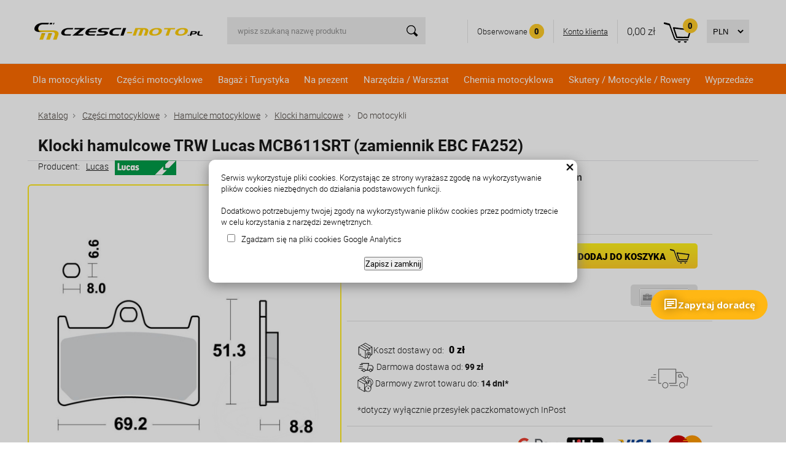

--- FILE ---
content_type: text/html; charset=utf-8
request_url: https://www.czesci-moto.pl/p35243,klocki-hamulcowe-trw-lucas-mcb611srt-zamiennik-ebc-fa252.html
body_size: 21638
content:
<!DOCTYPE HTML><html lang="pl"><head><meta http-equiv="Content-Type" content="text/html; charset=utf-8"><title> Klocki hamulcowe TRW Lucas MCB611SRT (zamiennik EBC FA252) - Cena, Opinie</title>
<link rel="canonical" href="https://www.czesci-moto.pl/p35243,klocki-hamulcowe-trw-lucas-mcb611srt-zamiennik-ebc-fa252.html">
<meta name="keywords" content="lucas, trw, ebc, klocki, hamulca, hamulcowe, MCB611SRT , FA252, Rydułtowy, formika, czesci-moto">
<meta name="description" content="Unikatowa kompozycja mieszaniny zastosowanej w tych klockach, pozwala na wydłużenie ich trwałości względem innych klocków dedykowanych podobnym zastosowaniom.">
<meta property="og:title" content=" Klocki hamulcowe TRW Lucas MCB611SRT (zamiennik EBC FA252)">
<meta property="og:type" content="product">
<meta property="og:url" content="https://www.czesci-moto.pl/p35243,klocki-hamulcowe-trw-lucas-mcb611srt-zamiennik-ebc-fa252.html">
<meta property="og:description" content="Unikatowa kompozycja mieszaniny zastosowanej w tych klockach, pozwala na wydłużenie ich trwałości względem innych klocków dedykowanych podobnym zastosowaniom.">
<meta property="og:image" content="https://www.czesci-moto.pl/galerie/k/klocki-hamulcowe-trw-lucas-mc_63902.jpg">
<meta property="og:site_name" content="Części i akcesoria do motocykli i skuterów - CZESCI-MOTO.PL"><meta name="google-site-verification" content="Vtgr_g61am4g_TaKB8yL68Q_HuJfG3VCl5_Tfk2UYi0" />

<script>
(function() {
if (document.location.search) {
let noIndexTag = '<meta name="robots" content="noindex">'
let head = document.querySelector('head');
head.insertAdjacentHTML('afterbegin',noIndexTag)
}
})();
</script>		
<meta name="MobileOptimized" content="320">
		<meta name="HandheldFriendly" content="true">
		<meta name="viewport" content="width=device-width, initial-scale=1, target-densitydpi=device-dpi">





	<link rel="stylesheet" media="screen" href="SUCRO/styles/screen.css?v=938">
	<link rel="stylesheet" media="screen" href="SUCRO/styles/jquery.jRating.css">
<link rel="icon" type="image/x-icon" href="SUCRO/images/favicon.png">




<script src="http://code.jquery.com/jquery-1.11.1.min.js" type="text/javascript"></script>
<script type="text/javascript">
var $j = jQuery.noConflict();
</script>
<script type="text/javascript"> function plfinLinks(){ var data = '<ul id="plfin-links"><li><a
class="plfin-link-raty" href="https://www.platformaratalna.pl/kalkulator/1941" title="i-Raty online -
zakupynaratyprzez internet"
target="_blank"><imgsrc="https://www.platformaratalna.pl/assets/button/10.png" alt="i-Raty
online - zakupynaratyprzez internet"></a></li><li><a class="plfin-link-leasing"
href="https://www.platformafinansowa.pl/wniosek/leasing/1941" title="i-Leasing online –
finansowanieprzez internet"
target="_blank"><imgsrc="https://www.platformafinansowa.pl/assets/button/10.png" alt="iLeasing online – finansowanieprzez
internet"></a></li></ul>';jQuery(".p10").append(data);}jQuery(window).ready(function(){plfinLinks();
});</script><style type="text/css">#plfin-links li{display:inline-block;margin-left:5px;}</style>


<!-- Yandex.Metrika counter --> <script type="text/javascript" > (function(m,e,t,r,i,k,a){m[i]=m[i]||function(){(m[i].a=m[i].a||[]).push(arguments)}; m[i].l=1*new Date();k=e.createElement(t),a=e.getElementsByTagName(t)[0],k.async=1,k.src=r,a.parentNode.insertBefore(k,a)}) (window, document, "script", "https://mc.yandex.ru/metrika/tag.js", "ym"); ym(52954669, "init", { clickmap:true, trackLinks:true, accurateTrackBounce:true, webvisor:true }); </script> <noscript><div><img src="https://mc.yandex.ru/watch/52954669" style="position:absolute; left:-9999px;" alt="" /></div></noscript> <!-- /Yandex.Metrika counter -->

<!-- Google Tag Manager -->
<script>(function(w,d,s,l,i){w[l]=w[l]||[];w[l].push({'gtm.start':
new Date().getTime(),event:'gtm.js'});var f=d.getElementsByTagName(s)[0],
j=d.createElement(s),dl=l!='dataLayer'?'&l='+l:'';j.async=true;j.src=
'https://www.googletagmanager.com/gtm.js?id='+i+dl;f.parentNode.insertBefore(j,f);
})(window,document,'script','dataLayer','GTM-N4VJL77G');</script>
<!-- End Google Tag Manager -->


<!-- Meta Pixel Code -->
<script>
!function(f,b,e,v,n,t,s)
{if(f.fbq)return;n=f.fbq=function(){n.callMethod?
n.callMethod.apply(n,arguments):n.queue.push(arguments)};
if(!f._fbq)f._fbq=n;n.push=n;n.loaded=!0;n.version='2.0';
n.queue=[];t=b.createElement(e);t.async=!0;
t.src=v;s=b.getElementsByTagName(e)[0];
s.parentNode.insertBefore(t,s)}(window, document,'script',
'https://connect.facebook.net/en_US/fbevents.js');
fbq('init', '1086168565263279');
fbq('track', 'PageView');
</script>
<noscript><img height="1" width="1" style="display:none"
src="https://www.facebook.com/tr?id=1086168565263279&ev=PageView&noscript=1"
/></noscript>
<!-- End Meta Pixel Code -->
<meta name="facebook-domain-verification" content="xr75wyk9v428hcxj7n3tpzavi3v68p" />

<script type="application/ld+json">
{
  "@context": "https://schema.org",
  "@type": "Organization",
  "name": "czesci-moto.pl",
  "alternateName": "czesci-moto.pl",
  "url": "https://www.czesci-moto.pl/",
  "logo": "https://www.czesci-moto.pl/SUCRO/images/logo.png"
}
</script>

<style>
  #logo a {
        background: none;
    }
     #logo a img {
        display: block;
        height: 100% !important;
    }
    @media (min-width:391px) and (max-width:420px){
       #featured{
    height: 150px;
    overflow: hidden;
        }
    }
    
    footer#footer nav div {
    	width: 20%;
	}

    @media only screen and (max-width: 47.5em) {
        footer#footer nav div {
            width: 50%;
        }
    }
    
    .landing-internal-nav .title {
        font-weight: bold;
        font-size: 1.4rem;
        margin: 0;
        color: #333;
    }

    .landing-internal-nav ul {
        padding: 0;
        margin: 1rem 0;
        list-style: none;
        display: flex;
        flex-wrap: wrap;
        row-gap: 10px;
        column-gap: 10px;
    }

    .landing-internal-nav ul li {
        background-color: #E9EDF4;
        border-radius: 3px;
    }

    .landing-internal-nav ul li a {
        display: block;
        padding: 6px 30px;
        color: #333;
        font-weight: bold;
        text-transform: uppercase;
    }

    .landing-internal-nav ul li:hover {
        background-color: #333;
    }
    
    .landing-internal-nav ul li:hover a {
            color: #E9EDF4;
            text-decoration: none;
        }
    .locations-landing {
        font-size: .9rem;
    }
    .locations-landing h2 {
        margin-top: 20px;
    margin-bottom: 20px;
    padding: 0 6px 10px 0;
    border-bottom: 2px solid #ffcc29;
    color: #191919;
    font-size: 1.3rem;
    font-weight: 400;
    line-height: 1.2;
    }
     .locations-landing p,
     .locations-landing ul {
         margin-bottom: 10px;
    }
    .blog__content {
        padding: 3rem 0;
    }
    .blog__content h2,
    .blog__content p {
            margin: 1rem 0;
    }
    .blog__img img {
    max-height: 500px;
    width: 100%;
    object-fit: cover;
}
   .blog__title {
     margin-top: 1rem;  
    }
    .blog-listing__title {
        margin-top: 1rem;
    font-size: 1.4rem;
    font-weight: bold;
    }
    .blog-listing__item .t4p a {
        font-weight: bold;
    font-size: 1rem;
    }
    .empty-cat__description {
     margin: 5rem 0;   
    }
    
	#schemafaq h3 {margin: 0 !important;}
    #schemafaq p {margin:0 !important;padding:10px 0;}
    #schemafaq label {margin:0 !important;}
    #schemafaq {max-width: 100%;width: 100%;margin: 0 auto;clear: both;padding: 0;}
    #schemafaq input {position: absolute;opacity: 0;z-index: -1}
    #schemafaq .tabs {border-radius: 0px;overflow: hidden;border: 1px solid #eeeeee;}
    #schemafaq .tab {width: 100%;color: #111;overflow: hidden}
    #schemafaq .tab-label {display: flex;justify-content: space-between;align-items: center;padding: 1em;background:#fbfbfb;font-weight: bold;cursor: pointer;color: #282828;transition: all .3s;border-top: 1px solid #eeeeee;}
    #schemafaq .tab:first-child .tab-label {border-top: none}
    #schemafaq .tab-label:hover {background: #ececec;}
    #schemafaq .tab-content {max-height: 0;padding: 0 1em;color: #111;background: white;transition: all .3s;}
    #schemafaq input:checked+.tab-label,#schemafaq input:checked+h3>.tab-label {background: #ececec;color: #282828;}
    #schemafaq input:checked~.tab-content {max-height: 100vh;padding: 1em;}    
</style>

 





<script type="text/javascript">var aProdukty = []; var aProduktyN = []; var aProduktyRadio = []; </script><script src="skrypty.php"></script><script type="application/ld+json">{"@context":"http://schema.org","@type":"BreadcrumbList","itemListElement":[{"@type":"ListItem","position":1,"item":{"@id":"https://www.czesci-moto.pl/k750,czesci-motocyklowe.html","name":"Części motocyklowe"}},{"@type":"ListItem","position":2,"item":{"@id":"https://www.czesci-moto.pl/k195,hamulce-motocyklowe.html","name":"Hamulce motocyklowe"}},{"@type":"ListItem","position":3,"item":{"@id":"https://www.czesci-moto.pl/k196,klocki-hamulcowe.html","name":"Klocki hamulcowe"}},{"@type":"ListItem","position":4,"item":{"@id":"https://www.czesci-moto.pl/k91,czesci-motocyklowe-hamulce-motocyklowe-klocki-hamulcowe-do-motocykli.html","name":"Do motocykli"}}]}</script></head><body><img id="loading-image" src="img/loading.gif" alt="loading" style="height: 1px; width: 1px; position: absolute; left: 0; top: 0; display: none"><div id="kqs-tlo" style="width: 100%; height: 100%; display: none; position: fixed; top: 0; left: 0; background-color: #000000; z-index: 1000; opacity: 0; transition: opacity 0.5s linear;" onclick="kqs_off();"></div><div id="galeria-box" style="display: none; position: fixed; color: #000000; background-color: #ffffff; z-index: 1001; border: 0; box-shadow: 0 5px 20px #808080; opacity: 0; transition: opacity 0.5s linear;"><div id="galeria-podklad" style="width: 32px; height: 32px; margin: 20px; text-align: center"><img src="img/loading.gif" alt="loading" id="galeria-obraz" onclick="kqs_off();"></div><div style="margin: -10px 10px 10px 10px" id="galeria-miniatury"></div><div id="galeria-nazwa" style="margin: 10px; color: #000000; font-weight: bold; text-align: center"></div><div class="kqs-iks" style="width: 20px; height: 20px; position: absolute; cursor: pointer; top: 0; right: 0; background: #ffffff url(img/iks.png) 2px 6px/12px no-repeat; box-sizing: content-box;" onclick="kqs_off();"></div></div><table id="kqs-box-tlo" style="width: 100%; height: 100%; display: none; position: fixed; top: 0; left: 0; z-index: 1001; opacity: 0; transition: opacity 0.5s linear;"><tr><td style="width: 100%; height: 100%; vertical-align: middle"><div id="kqs-box" style="width: 95%; height: 95%; position: relative; margin: auto; color: #000000; background-color: #ffffff; border-radius: 10px; border: 0; box-shadow: 0 5px 20px #808080"><div id="kqs-box-zawartosc" style="height: 100%; padding: 20px"></div><div class="kqs-iks" style="width: 20px; height: 20px; position: absolute; cursor: pointer; top: 0; right: 0; background: url(img/iks.png) 2px 6px/12px no-repeat; box-sizing: content-box" onclick="kqs_off();"></div></div></td></tr></table>	<div id="root">
			<header id="header">
				<div id="top">
					<p id="logo"><a href="./" title="Sklep motocyklowy - www.czesci-moto.pl"><img src="https://www.czesci-moto.pl/SUCRO/images/logo.png" alt="Sklep motocyklowy - www.czesci-moto.pl"></a></p> 	<form action="index.php" method="get" class="form-search"><input TYPE="hidden" name="d" value="szukaj">
						<p><input type="text" placeholder="wpisz szukaną nazwę produktu"  name="szukaj"  id="input-szukaj" onkeyup="podpowiedz(this.value);"><button type="submit">Szukaj</button></p>
					</form><div id="podpowiedzi"></div>
				
					<ul class="panel">
						<li><a href="przechowalnia.html" class="btn-later" rel="nofollow">Obserwowane <span><span id="przechowalnia_licznik">0</span></span></a></li>
						<li><a href="logowanie.html" class="btn-account"  rel="nofollow">Konto klienta</a></li>
						<li><div id="mKoszyk"><div id="mKoszyk">
								<a href="koszyk.html" rel="nofollow">
									<span class="total">0,00 zł</span>
									<span class="no">0</span>
								</a>
							</div></div></li>
						<li><div class="form-currancy">
								<form method="post" action="index.php"><select class="select-waluta" onchange="this.form.submit();" size="1" name="waluta"><option value="standard">PLN</option><option value="2">CZK</option><option value="1">EUR</option><option value="3">UAH</option><option value="4">USD</option></select></form>
							</div></li>
					</ul>
				</div>
				<nav id="nav"><ul><li><a href="k748,dla-motocyklisty.html" title="Dla motocyklisty">Dla motocyklisty</a> <ul><li><a href="k591,rekawice-motocyklowe.html" title="Rękawice motocyklowe">Rękawice motocyklowe</a> <ul><li><a href="k754,rekawice-rowerowe.html" title="Rękawice rowerowe">Rękawice rowerowe</a> 			
			</li><li><a href="k592,rekawice-enduro.html" title="Rękawice enduro">Rękawice enduro</a> 			
			</li><li><a href="k593,rekawice-motocyklowe-bez-palcow.html" title="Rękawice motocyklowe bez palców">Rękawice motocyklowe bez palców</a> 			
			</li><li><a href="k631,rekawice-motocyklowe-zimowe.html" title="Rękawice motocyklowe zimowe">Rękawice motocyklowe zimowe</a> 			
			</li><li><a href="k594,rekawice-sportowe.html" title="Rękawice sportowe">Rękawice sportowe</a> 			
			</li></ul>			
			</li><li><a href="k599,buty-motocyklowe.html" title="Buty motocyklowe">Buty motocyklowe</a> <ul><li><a href="k773,buty-turystyczne-niskie.html" title="Buty turystyczne niskie">Buty turystyczne niskie</a> 			
			</li><li><a href="k774,buty-turystyczne-wysokie.html" title="Buty turystyczne wysokie">Buty turystyczne wysokie</a> 			
			</li><li><a href="k735,nakladki-na-buty-motocyklowe.html" title="Nakładki na buty motocyklowe">Nakładki na buty motocyklowe</a> 			
			</li><li><a href="k602,kowbojki-motocyklowe.html" title="Kowbojki motocyklowe">Kowbojki motocyklowe</a> 			
			</li><li><a href="k600,buty-motocyklowe-off-road.html" title="Buty motocyklowe off road">Buty motocyklowe off road</a> 			
			</li><li><a href="k618,buty-sportowe-niskie.html" title="Buty sportowe niskie">Buty sportowe niskie</a> 			
			</li><li><a href="k601,buty-sportowe-wysokie.html" title="Buty sportowe wysokie">Buty sportowe wysokie</a> 			
			</li></ul>			
			</li><li><a href="k634,gogle-motocyklowe.html" title="Gogle motocyklowe">Gogle motocyklowe</a> <ul><li><a href="k775,kaski-na-crossa.html" title="Kaski na crossa">Kaski na crossa</a> 			
			</li><li><a href="k638,akcesoria-do-gogli.html" title="Akcesoria do gogli">Akcesoria do gogli</a> 			
			</li><li><a href="k635,gogle-na-crossa.html" title="Gogle na crossa">Gogle na crossa</a> 			
			</li><li><a href="k636,gogle-klasyczne.html" title="Gogle klasyczne">Gogle klasyczne</a> 			
			</li></ul>			
			</li><li><a href="k2,kaski-motocyklowe.html" title="Kaski motocyklowe">Kaski motocyklowe</a> <ul><li><a href="k758,interkomy-motocyklowe.html" title="Interkomy motocyklowe">Interkomy motocyklowe</a> 			
			</li><li><a href="k139,akcesoria-do-kaskow-motocyklowych.html" title="Akcesoria do kasków motocyklowych">Akcesoria do kasków motocyklowych</a> 			
			</li><li><a href="k730,kaski-motocyklowe-dla-dzieci.html" title="Kaski motocyklowe dla dzieci">Kaski motocyklowe dla dzieci</a> 			
			</li><li><a href="k15,kaski-enduro.html" title="Kaski enduro">Kaski enduro</a> 			
			</li><li><a href="k14,kaski-motocyklowe-integralne.html" title="Kaski motocyklowe integralne">Kaski motocyklowe integralne</a> 			
			</li><li><a href="k16,kaski-z-otwierana-szczeka.html" title="Kaski z otwieraną szczęką">Kaski z otwieraną szczęką</a> 			
			</li><li><a href="k17,kaski-motocyklowe-otwarte.html" title="Kaski motocyklowe otwarte">Kaski motocyklowe otwarte</a> 			
			</li><li><a href="k118,kaski-motocyklowe-ozdobne.html" title="Kaski motocyklowe ozdobne">Kaski motocyklowe ozdobne</a> 			
			</li></ul>			
			</li><li><a href="k3,odziez-motocyklowa.html" title="Odzież motocyklowa">Odzież motocyklowa</a> <ul><li><a href="k779,kamizelki-odblaskowe-na-motocykl.html" title="Kamizelki odblaskowe na motocykl">Kamizelki odblaskowe na motocykl</a> 			
			</li><li><a href="k776,kominiarki-motocyklowe.html" title="Kominiarki motocyklowe">Kominiarki motocyklowe</a> 			
			</li><li><a href="k780,koszule-motocyklowe.html" title="Koszule motocyklowe">Koszule motocyklowe</a> 			
			</li><li><a href="k137,bluzy-motocyklowe.html" title="Bluzy motocyklowe">Bluzy motocyklowe</a> 			
			</li><li><a href="k624,chusty-motocyklowe.html" title="Chusty motocyklowe">Chusty motocyklowe</a> 			
			</li><li><a href="k637,okulary-przeciwsloneczne-motocyklowe.html" title="Okulary przeciwsłoneczne motocyklowe">Okulary przeciwsłoneczne motocyklowe</a> 			
			</li><li><a href="k628,czapki-motocyklowe.html" title="Czapki motocyklowe">Czapki motocyklowe</a> 			
			</li><li><a href="k627,kamizelki-motocyklowe.html" title="Kamizelki motocyklowe">Kamizelki motocyklowe</a> 			
			</li><li><a href="k12,kombinezony-motocyklowe.html" title="Kombinezony motocyklowe">Kombinezony motocyklowe</a> 			
			</li><li><a href="k389,koszulki-motocyklowe.html" title="Koszulki motocyklowe">Koszulki motocyklowe</a> 			
			</li><li><a href="k10,kurtki-motocyklowe.html" title="Kurtki motocyklowe">Kurtki motocyklowe</a> 			
			</li><li><a href="k4,ochraniacze-motocyklowe.html" title="Ochraniacze motocyklowe">Ochraniacze motocyklowe</a> 			
			</li><li><a href="k626,odziez-termoaktywna-na-motocykl.html" title="Odzież termoaktywna na motocykl">Odzież termoaktywna na motocykl</a> 			
			</li><li><a href="k629,paski-i-szelki-motocyklowe.html" title="Paski i szelki motocyklowe">Paski i szelki motocyklowe</a> 			
			</li><li><a href="k625,pasy-nerkowe-motocyklowe.html" title="Pasy nerkowe motocyklowe">Pasy nerkowe motocyklowe</a> 			
			</li><li><a href="k13,pozostala-odziez-motocyklowa.html" title="Pozostała odzież motocyklowa">Pozostała odzież motocyklowa</a> 			
			</li><li><a href="k166,odziez-motocyklowa-przeciwdeszczowa.html" title="Odzież motocyklowa przeciwdeszczowa">Odzież motocyklowa przeciwdeszczowa</a> 			
			</li><li><a href="k737,spodenki-motocyklowe.html" title="Spodenki motocyklowe">Spodenki motocyklowe</a> 			
			</li><li><a href="k11,spodnie-motocyklowe.html" title="Spodnie motocyklowe">Spodnie motocyklowe</a> 			
			</li><li><a href="k660,srodki-do-prania-odziezy-motocyklowej.html" title="Środki do prania odzieży motocyklowej">Środki do prania odzieży motocyklowej</a> 			
			</li></ul>			
			</li></ul>			
			</li><li><a href="k750,czesci-motocyklowe.html" title="Części motocyklowe">Części motocyklowe</a> <ul><li><a href="k6,akcesoria-motocyklowe.html" title="Akcesoria motocyklowe">Akcesoria motocyklowe</a> <ul><li><a href="k781,uchwyt-na-telefon-do-motocykla.html" title="Uchwyt na telefon do motocykla">Uchwyt na telefon do motocykla</a> 			
			</li><li><a href="k619,daszki-do-lampy-motocyklowej.html" title="Daszki do lampy motocyklowej">Daszki do lampy motocyklowej</a> 			
			</li><li><a href="k689,etui-na-telefon-do-motocykla.html" title="Etui na telefon do motocykla">Etui na telefon do motocykla</a> 			
			</li><li><a href="k607,ladowarki-do-akumulatorow-motocyklowych.html" title="Ładowarki do akumulatorów motocyklowych">Ładowarki do akumulatorów motocyklowych</a> 			
			</li><li><a href="k89,naklejki-na-motocykl.html" title="Naklejki na motocykl">Naklejki na motocykl</a> 			
			</li><li><a href="k617,nakladki-na-lampy.html" title="Nakładki na lampy">Nakładki na lampy</a> 			
			</li><li><a href="k42,tankpady.html" title="Tankpady">Tankpady</a> 			
			</li><li><a href="k189,ozdoby-motocyklowe.html" title="Ozdoby motocyklowe">Ozdoby motocyklowe</a> 			
			</li><li><a href="k308,pas-na-zbiornik-paliwa.html" title="Pas na zbiornik paliwa">Pas na zbiornik paliwa</a> 			
			</li><li><a href="k43,pokrowce-motocyklowe.html" title="Pokrowce motocyklowe">Pokrowce motocyklowe</a> 			
			</li><li><a href="k620,pokrywki-zbiorniczka-plynu-hamulcowego.html" title="Pokrywki zbiorniczka płynu hamulcowego">Pokrywki zbiorniczka płynu hamulcowego</a> 			
			</li><li><a href="k28,pozostale-akcesoria-motocyklowe.html" title="Pozostałe akcesoria motocyklowe">Pozostałe akcesoria motocyklowe</a> 			
			</li><li><a href="k228,ramki-na-tablice-rejestracyjne-do-motocykli.html" title="Ramki na tablice rejestracyjne do motocykli">Ramki na tablice rejestracyjne do motocykli</a> 			
			</li><li><a href="k190,siatki-bagazowe-na-motocykl.html" title="Siatki bagażowe na motocykl">Siatki bagażowe na motocykl</a> 			
			</li><li><a href="k191,sruby-srubki-nakretki.html" title="Śruby, śrubki, nakrętki">Śruby, śrubki, nakrętki</a> 			
			</li><li><a href="k8,zabezpieczenia-do-motocykla.html" title="Zabezpieczenia do motocykla">Zabezpieczenia do motocykla</a> 			
			</li></ul>			
			</li><li><a href="k5,czesci-silnikowe.html" title="Części silnikowe">Części silnikowe</a> <ul><li><a href="k66,cylindry-motocyklowe.html" title="Cylindry motocyklowe">Cylindry motocyklowe</a> <ul><li><a href="k182,silniki-czterosuwowe-4t.html" title="Silniki czterosuwowe 4T">Silniki czterosuwowe 4T</a> 			
			</li><li><a href="k181,silniki-dwusuwowe-2t.html" title="Silniki dwusuwowe 2T">Silniki dwusuwowe 2T</a> 			
			</li></ul>			
			</li><li><a href="k270,glowice-motocyklowe.html" title="Głowice motocyklowe">Głowice motocyklowe</a> 			
			</li><li><a href="k141,lancuch-rozrzadu.html" title="Łańcuch rozrządu">Łańcuch rozrządu</a> 			
			</li><li><a href="k143,lozyska.html" title="Łożyska ">Łożyska </a> 			
			</li><li><a href="k311,pokrywy-i-obudowy-silnika.html" title="Pokrywy i obudowy silnika">Pokrywy i obudowy silnika</a> 			
			</li><li><a href="k274,pompy-oleju.html" title="Pompy oleju ">Pompy oleju </a> 			
			</li><li><a href="k52,pozostale-czesci-silnikowe.html" title="Pozostałe części silnikowe">Pozostałe części silnikowe</a> 			
			</li><li><a href="k275,przekladnia.html" title="Przekładnia">Przekładnia</a> 			
			</li><li><a href="k272,rolki-wariatora.html" title="Rolki wariatora">Rolki wariatora</a> 			
			</li><li><a href="k149,silniki-motocyklowe.html" title="Silniki motocyklowe">Silniki motocyklowe</a> 			
			</li><li><a href="k54,sprzegla-motocyklowe.html" title="Sprzęgła motocyklowe">Sprzęgła motocyklowe</a> 			
			</li><li><a href="k334,sruby-spustu-oleju-bagnety-oleju.html" title="Śruby spustu oleju/ bagnety oleju">Śruby spustu oleju/ bagnety oleju</a> 			
			</li><li><a href="k665,sruby-nakretki-szpilki.html" title="Śruby, nakrętki, szpilki">Śruby, nakrętki, szpilki</a> 			
			</li><li><a href="k99,tloki-motocyklowe.html" title="Tłoki motocyklowe">Tłoki motocyklowe</a> 			
			</li><li><a href="k276,tryba-rozrusznika-noznego.html" title="Tryba rozrusznika nożnego ">Tryba rozrusznika nożnego </a> 			
			</li><li><a href="k371,tuleje-zawieszenia-silnika.html" title="Tuleje zawieszenia silnika">Tuleje zawieszenia silnika</a> 			
			</li><li><a href="k280,uszczelki-motocyklowe.html" title="Uszczelki motocyklowe">Uszczelki motocyklowe</a> 			
			</li><li><a href="k281,uszczelniacze-motocyklowe.html" title="Uszczelniacze motocyklowe">Uszczelniacze motocyklowe</a> 			
			</li><li><a href="k332,walki-rozrzadu.html" title="Wałki rozrządu">Wałki rozrządu</a> 			
			</li><li><a href="k144,waly-do-silnika.html" title="Wały do silnika">Wały do silnika</a> 			
			</li><li><a href="k53,wariatory.html" title="Wariatory">Wariatory</a> 			
			</li><li><a href="k273,wentylatory-motocyklowe.html" title="Wentylatory motocyklowe">Wentylatory motocyklowe</a> 			
			</li><li><a href="k271,zawory-silnika.html" title="Zawory silnika">Zawory silnika</a> 			
			</li></ul>			
			</li><li><a href="k183,elektryka-motocykla.html" title="Elektryka motocykla">Elektryka motocykla</a> <ul><li><a href="k789,alternatory-motocyklowe.html" title="Alternatory motocyklowe">Alternatory motocyklowe</a> 			
			</li><li><a href="k755,pozostala-elektryka-motocykla.html" title="Pozostała elektryka motocykla">Pozostała elektryka motocykla</a> 			
			</li><li><a href="k133,akumulatory-motocyklowe.html" title="Akumulatory motocyklowe">Akumulatory motocyklowe</a> 			
			</li><li><a href="k109,automaty-ssania.html" title="Automaty ssania">Automaty ssania</a> 			
			</li><li><a href="k357,bezpieczniki-motocyklowe.html" title="Bezpieczniki motocyklowe">Bezpieczniki motocyklowe</a> 			
			</li><li><a href="k112,cewki-zaplonowe.html" title="Cewki Zapłonowe">Cewki Zapłonowe</a> 			
			</li><li><a href="k230,czujniki.html" title="Czujniki">Czujniki</a> 			
			</li><li><a href="k113,fajki.html" title="Fajki">Fajki</a> 			
			</li><li><a href="k145,iskrowniki-motocyklowe.html" title="Iskrowniki motocyklowe">Iskrowniki motocyklowe</a> 			
			</li><li><a href="k155,kill-switch.html" title="Kill Switch">Kill Switch</a> 			
			</li><li><a href="k34,klaksony-motocyklowe.html" title="Klaksony motocyklowe">Klaksony motocyklowe</a> 			
			</li><li><a href="k140,liczniki-motocyklowe.html" title="Liczniki motocyklowe">Liczniki motocyklowe</a> 			
			</li><li><a href="k194,moduly-zaplonowe.html" title="Moduły zapłonowe">Moduły zapłonowe</a> 			
			</li><li><a href="k231,przekazniki-rozrusznika.html" title="Przekaźniki rozrusznika">Przekaźniki rozrusznika</a> 			
			</li><li><a href="k95,przelaczniki-wylaczniki.html" title="Przełączniki, wyłączniki">Przełączniki, wyłączniki</a> 			
			</li><li><a href="k93,przerywacze-kierunkowskazow.html" title="Przerywacze kierunkowskazów">Przerywacze kierunkowskazów</a> 			
			</li><li><a href="k150,przewody-wysokiego-napiecia.html" title="Przewody wysokiego napięcia">Przewody wysokiego napięcia</a> 			
			</li><li><a href="k115,regulatory-napiecia.html" title="Regulatory napięcia">Regulatory napięcia</a> 			
			</li><li><a href="k142,rozruszniki-motocyklowe.html" title="Rozruszniki motocyklowe">Rozruszniki motocyklowe</a> 			
			</li><li><a href="k114,stacyjki-motocyklowe.html" title="Stacyjki motocyklowe">Stacyjki motocyklowe</a> 			
			</li><li><a href="k81,swiece-zaplonowe.html" title="Świece zapłonowe">Świece zapłonowe</a> 			
			</li></ul>			
			</li><li><a href="k50,filtry-motocyklowe.html" title="Filtry motocyklowe">Filtry motocyklowe</a> <ul><li><a href="k310,inne-filtry.html" title="Inne filtry">Inne filtry</a> 			
			</li><li><a href="k85,filtry-oleju.html" title="Filtry oleju">Filtry oleju</a> 			
			</li><li><a href="k157,filtry-paliwa.html" title="Filtry paliwa">Filtry paliwa</a> 			
			</li><li><a href="k86,filtry-powietrza.html" title="Filtry powietrza">Filtry powietrza</a> 			
			</li></ul>			
			</li><li><a href="k195,hamulce-motocyklowe.html" title="Hamulce motocyklowe">Hamulce motocyklowe</a> <ul><li><a href="k370,rozpieracza-szczek-hamulca.html" title="Rozpieracza szczęk hamulca">Rozpieracza szczęk hamulca</a> 			
			</li><li><a href="k196,klocki-hamulcowe.html" title="Klocki hamulcowe">Klocki hamulcowe</a> 			
			</li><li><a href="k657,podzespoly.html" title="Podzespoły">Podzespoły</a> 			
			</li><li><a href="k363,pompy-hamulcowe.html" title="Pompy hamulcowe">Pompy hamulcowe</a> 			
			</li><li><a href="k367,przewody-hamulcowe-standard.html" title="Przewody hamulcowe standard">Przewody hamulcowe standard</a> 			
			</li><li><a href="k199,szczeki-hamulcowe.html" title="Szczęki hamulcowe">Szczęki hamulcowe</a> 			
			</li><li><a href="k94,tarcze-hamulcowe.html" title="Tarcze hamulcowe">Tarcze hamulcowe</a> 			
			</li><li><a href="k324,zacisk-hamulca.html" title="Zacisk hamulca">Zacisk hamulca</a> 			
			</li><li><a href="k200,zestawy-naprawcze.html" title="Zestawy naprawcze">Zestawy naprawcze</a> 			
			</li></ul>			
			</li><li><a href="k326,linki-motocyklowe.html" title="Linki motocyklowe">Linki motocyklowe</a> <ul><li><a href="k327,linki-gazu.html" title="Linki gazu">Linki gazu</a> 			
			</li><li><a href="k328,linki-hamulca.html" title="Linki hamulca">Linki hamulca</a> 			
			</li><li><a href="k329,linki-obrotomierza.html" title="Linki obrotomierza">Linki obrotomierza</a> 			
			</li><li><a href="k330,linki-predkosciomierza.html" title="Linki prędkościomierza">Linki prędkościomierza</a> 			
			</li><li><a href="k331,linki-sprzegla.html" title="Linki sprzęgła">Linki sprzęgła</a> 			
			</li><li><a href="k333,linki-ssania.html" title="Linki ssania">Linki ssania</a> 			
			</li><li><a href="k693,linki-zaworu-exup.html" title="Linki zaworu EXUP">Linki zaworu EXUP</a> 			
			</li><li><a href="k684,pozostale-linki-motocyklowe.html" title="Pozostałe linki motocyklowe">Pozostałe linki motocyklowe</a> 			
			</li></ul>			
			</li><li><a href="k639,lusterka-motocyklowe.html" title="Lusterka motocyklowe">Lusterka motocyklowe</a> <ul><li><a href="k640,lusterka-do-owiewek.html" title="Lusterka do owiewek">Lusterka do owiewek</a> 			
			</li><li><a href="k641,lusterka-motocyklowe-m10.html" title="Lusterka motocyklowe M10">Lusterka motocyklowe M10</a> 			
			</li><li><a href="k642,lusterka-motocyklowe-m8.html" title="Lusterka motocyklowe M8">Lusterka motocyklowe M8</a> 			
			</li><li><a href="k644,mocowanie-lusterek-motocyklowych.html" title="Mocowanie lusterek motocyklowych">Mocowanie lusterek motocyklowych</a> 			
			</li><li><a href="k643,redukcje-gwintow.html" title="Redukcje gwintów">Redukcje gwintów</a> 			
			</li></ul>			
			</li><li><a href="k192,nadwozie.html" title="Nadwozie">Nadwozie</a> <ul><li><a href="k778,felgi-motocyklowe.html" title="Felgi motocyklowe">Felgi motocyklowe</a> 			
			</li><li><a href="k167,bagazniki-motocyklowe.html" title="Bagażniki motocyklowe">Bagażniki motocyklowe</a> 			
			</li><li><a href="k160,crash-pady.html" title="Crash Pady">Crash Pady</a> 			
			</li><li><a href="k45,dzwignie-motocyklowe.html" title="Dźwignie motocyklowe">Dźwignie motocyklowe</a> 			
			</li><li><a href="k111,gmole-motocyklowe.html" title="Gmole motocyklowe">Gmole motocyklowe</a> 			
			</li><li><a href="k36,kierownice-motocyklowe.html" title="Kierownice motocyklowe">Kierownice motocyklowe</a> 			
			</li><li><a href="k358,kola-motocyklowe.html" title="Koła motocyklowe">Koła motocyklowe</a> 			
			</li><li><a href="k37,koncowki-kierownicy-motocykla.html" title="Końcówki kierownicy motocykla">Końcówki kierownicy motocykla</a> 			
			</li><li><a href="k35,manetki-motocyklowe.html" title="Manetki motocyklowe">Manetki motocyklowe</a> 			
			</li><li><a href="k83,risery-motocyklowe.html" title="Risery motocyklowe">Risery motocyklowe</a> 			
			</li><li><a href="k360,napedy-predkosciomierzy.html" title="Napędy prędkościomierzy">Napędy prędkościomierzy</a> 			
			</li><li><a href="k304,nozki-boczne.html" title="Nóżki Boczne">Nóżki Boczne</a> 			
			</li><li><a href="k356,oparcia-motocyklowe.html" title="Oparcia motocyklowe">Oparcia motocyklowe</a> 			
			</li><li><a href="k362,oski-kola-wahacza.html" title="Ośki koła / wahacza">Ośki koła / wahacza</a> 			
			</li><li><a href="k146,oslony-motocyklowe.html" title="Osłony motocyklowe">Osłony motocyklowe</a> 			
			</li><li><a href="k392,handbary-motocyklowe.html" title="Handbary motocyklowe">Handbary motocyklowe</a> 			
			</li><li><a href="k658,owiewki-z-reflektorem.html" title="Owiewki z reflektorem">Owiewki z reflektorem</a> 			
			</li><li><a href="k56,podnozki-motocyklowe.html" title="Podnóżki motocyklowe">Podnóżki motocyklowe</a> 			
			</li><li><a href="k303,podnozki-centralne.html" title="Podnóżki centralne">Podnóżki centralne</a> 			
			</li><li><a href="k683,relingi-motocyklowe.html" title="Relingi motocyklowe">Relingi motocyklowe</a> 			
			</li><li><a href="k365,siedzenia-motocyklowe.html" title="Siedzenia motocyklowe">Siedzenia motocyklowe</a> 			
			</li><li><a href="k173,stelaze-motocyklowe.html" title="Stelaże motocyklowe">Stelaże motocyklowe</a> 			
			</li><li><a href="k29,szyby-motocyklowe.html" title="Szyby motocyklowe">Szyby motocyklowe</a> 			
			</li><li><a href="k364,zbiornik-paliwa-motocyklowy.html" title="Zbiornik paliwa motocyklowy">Zbiornik paliwa motocyklowy</a> 			
			</li></ul>			
			</li><li><a href="k206,napedy-motocyklowe.html" title="Napędy motocyklowe">Napędy motocyklowe</a> <ul><li><a href="k759,komplety-napedowe.html" title="Komplety Napędowe">Komplety Napędowe</a> 			
			</li><li><a href="k243,gumy-zabieraka-zebatki.html" title="Gumy zabieraka zębatki">Gumy zabieraka zębatki</a> 			
			</li><li><a href="k207,lancuchy-napedowe.html" title="Łańcuchy napędowe">Łańcuchy napędowe</a> 			
			</li><li><a href="k51,paski-napedowe.html" title="Paski napędowe">Paski napędowe</a> 			
			</li><li><a href="k368,slizgi-lancucha.html" title="Ślizgi łańcucha">Ślizgi łańcucha</a> 			
			</li><li><a href="k369,zabezpieczenia-zebatek.html" title="Zabezpieczenia zębatek">Zabezpieczenia zębatek</a> 			
			</li><li><a href="k208,zebatki-motocyklowe.html" title="Zębatki motocyklowe">Zębatki motocyklowe</a> 			
			</li></ul>			
			</li><li><a href="k180,ogumienie-motocyklowe.html" title="Ogumienie motocyklowe">Ogumienie motocyklowe</a> <ul><li><a href="k108,detki-motocyklowe.html" title="Dętki motocyklowe">Dętki motocyklowe</a> 			
			</li><li><a href="k252,detki-atv.html" title="Dętki ATV">Dętki ATV</a> 			
			</li><li><a href="k313,opaski-na-felgi.html" title="Opaski na felgi">Opaski na felgi</a> 			
			</li><li><a href="k121,opony-motocyklowe.html" title="Opony motocyklowe">Opony motocyklowe</a> 			
			</li><li><a href="k325,pozostale-ogumienie.html" title="Pozostałe ogumienie">Pozostałe ogumienie</a> 			
			</li></ul>			
			</li><li><a href="k21,oswietlenie-motocyklowe.html" title="Oświetlenie motocyklowe">Oświetlenie motocyklowe</a> <ul><li><a href="k24,kierunkowskazy-motocyklowe.html" title="Kierunkowskazy motocyklowe">Kierunkowskazy motocyklowe</a> 			
			</li><li><a href="k22,lampy-motocyklowe-przod.html" title="Lampy motocyklowe przód">Lampy motocyklowe przód</a> 			
			</li><li><a href="k23,lampy-motocyklowe-tyl.html" title="Lampy motocyklowe tył">Lampy motocyklowe tył</a> 			
			</li><li><a href="k27,owiewki-z-reflektorem.html" title="Owiewki z reflektorem">Owiewki z reflektorem</a> 			
			</li><li><a href="k44,pozostale-oswietlenie-motocyklowe.html" title="Pozostałe oświetlenie motocyklowe">Pozostałe oświetlenie motocyklowe</a> 			
			</li><li><a href="k25,zarowki-motocyklowe.html" title="Żarówki motocyklowe">Żarówki motocyklowe</a> 			
			</li></ul>			
			</li><li><a href="k663,uklad-chlodzenia-motocyklu.html" title="Układ chłodzenia motocyklu">Układ chłodzenia motocyklu</a> <ul><li><a href="k756,chlodnice-motocyklowe.html" title="Chłodnice motocyklowe">Chłodnice motocyklowe</a> 			
			</li><li><a href="k664,podzespoly-ukladu-chlodzenia.html" title="Podzespoły układu chłodzenia">Podzespoły układu chłodzenia</a> 			
			</li><li><a href="k733,pompy-wody-motocyklowe.html" title="Pompy wody motocyklowe">Pompy wody motocyklowe</a> 			
			</li></ul>			
			</li><li><a href="k201,uklad-paliwowy.html" title="Układ paliwowy">Układ paliwowy</a> <ul><li><a href="k226,kroce-gaznikowe.html" title="Króćce gaźnikowe">Króćce gaźnikowe</a> 			
			</li><li><a href="k316,membrany-przepustnicy-gaznikowej.html" title="Membrany przepustnicy gaźnikowej">Membrany przepustnicy gaźnikowej</a> 			
			</li><li><a href="k765,pozostale-uklady-paliwowe.html" title="Pozostałe układy paliwowe">Pozostałe układy paliwowe</a> 			
			</li><li><a href="k319,uszczelki-komory-plywakowej.html" title="Uszczelki komory pływakowej">Uszczelki komory pływakowej</a> 			
			</li><li><a href="k317,zaworki-iglicowe.html" title="Zaworki iglicowe">Zaworki iglicowe</a> 			
			</li><li><a href="k318,zawory-air-cut.html" title="Zawory Air-Cut">Zawory Air-Cut</a> 			
			</li><li><a href="k225,zestawy-naprawcze-gaznika.html" title="Zestawy naprawcze gaźnika">Zestawy naprawcze gaźnika</a> 			
			</li><li><a href="k55,elementy-gaznikowe.html" title="Elementy gaźnikowe">Elementy gaźnikowe</a> 			
			</li><li><a href="k595,gazniki.html" title="Gaźniki">Gaźniki</a> 			
			</li><li><a href="k158,korki-wlewu-paliwa.html" title="Korki wlewu paliwa">Korki wlewu paliwa</a> 			
			</li><li><a href="k320,kraniki-paliwa.html" title="Kraniki paliwa">Kraniki paliwa</a> 			
			</li></ul>			
			</li><li><a href="k244,uklad-wydechowy-motocyklowy.html" title="Układ wydechowy motocyklowy">Układ wydechowy motocyklowy</a> <ul><li><a href="k247,kolanka-kolektory-wydechowe.html" title="Kolanka - kolektory wydechowe">Kolanka - kolektory wydechowe</a> 			
			</li><li><a href="k248,pozostale-uklady-wydechowe.html" title="Pozostałe układy wydechowe">Pozostałe układy wydechowe</a> 			
			</li><li><a href="k687,tlumiki-do-motorowerow.html" title="Tłumiki do motorowerów">Tłumiki do motorowerów</a> 			
			</li><li><a href="k245,tlumiki-do-skuterow.html" title="Tłumiki do skuterów">Tłumiki do skuterów</a> 			
			</li><li><a href="k633,tlumiki-motocyklowe.html" title="Tłumiki motocyklowe">Tłumiki motocyklowe</a> 			
			</li><li><a href="k632,tlumiki-uniwersalne.html" title="Tłumiki uniwersalne">Tłumiki uniwersalne</a> 			
			</li><li><a href="k246,uszczelki-do-tlumikow.html" title="Uszczelki do tłumików">Uszczelki do tłumików</a> 			
			</li></ul>			
			</li><li><a href="k232,zawieszenia-motocyklowe.html" title="Zawieszenia motocyklowe">Zawieszenia motocyklowe</a> <ul><li><a href="k233,amortyzatory-motocyklowe.html" title="Amortyzatory motocyklowe">Amortyzatory motocyklowe</a> 			
			</li><li><a href="k685,drazki-motocyklowe.html" title="Drążki motocyklowe">Drążki motocyklowe</a> 			
			</li><li><a href="k235,komplety-naprawcze-przedniego-zawieszenia.html" title="Komplety naprawcze przedniego zawieszenia">Komplety naprawcze przedniego zawieszenia</a> 			
			</li><li><a href="k359,koncowki-wahaczy.html" title="Końcówki wahaczy">Końcówki wahaczy</a> 			
			</li><li><a href="k236,lozyska-motocyklowe.html" title="Łożyska motocyklowe">Łożyska motocyklowe</a> 			
			</li><li><a href="k239,oslony-teleskopow.html" title="Osłony teleskopów">Osłony teleskopów</a> 			
			</li><li><a href="k241,przedluzki-amortyzatorow.html" title="Przedłużki amortyzatorów">Przedłużki amortyzatorów</a> 			
			</li><li><a href="k242,sztyce-zawieszenia-przedniego.html" title="Sztyce zawieszenia przedniego">Sztyce zawieszenia przedniego</a> 			
			</li><li><a href="k175,uszczelniacze-przedniego-zawieszenia.html" title="Uszczelniacze przedniego zawieszenia">Uszczelniacze przedniego zawieszenia</a> 			
			</li></ul>			
			</li></ul>			
			</li><li><a href="k751,bagaz-i-turystyka.html" title=" Bagaż i Turystyka"> Bagaż i Turystyka</a> <ul><li><a href="k564,bagaz-motocyklowy.html" title="Bagaż motocyklowy">Bagaż motocyklowy</a> <ul><li><a href="k565,kufry-motocyklowe.html" title="Kufry motocyklowe">Kufry motocyklowe</a> 			
			</li><li><a href="k566,piorniki-motocyklowe.html" title="Piórniki motocyklowe">Piórniki motocyklowe</a> 			
			</li><li><a href="k567,sakwy-motocyklowe.html" title="Sakwy boczne motocyklowe">Sakwy boczne motocyklowe</a> 			
			</li><li><a href="k603,torby-na-bak-motocyklowy.html" title="Torby na bak motocyklowy">Torby na bak motocyklowy</a> 			
			</li><li><a href="k568,torby-podrozne.html" title="Torby podróżne">Torby podróżne</a> 			
			</li></ul>			
			</li></ul>			
			</li><li><a href="k337,na-prezent.html" title="Na prezent">Na prezent</a> <ul><li><a href="k760,broszki-i-wpinki.html" title="Broszki i wpinki">Broszki i wpinki</a> 			
			</li><li><a href="k761,naszywki-motocyklowe.html" title="Naszywki motocyklowe">Naszywki motocyklowe</a> 			
			</li><li><a href="k777,termometry-motocyklowe.html" title="Termometry motocyklowe">Termometry motocyklowe</a> 			
			</li><li><a href="k606,breloczki-do-kluczy-motocyklowych.html" title="Breloczki do kluczy motocyklowych">Breloczki do kluczy motocyklowych</a> 			
			</li><li><a href="k610,emblematy-motocyklowe.html" title="Emblematy motocyklowe">Emblematy motocyklowe</a> 			
			</li><li><a href="k608,fredzle-motocyklowe.html" title="Frędzle motocyklowe">Frędzle motocyklowe</a> 			
			</li><li><a href="k605,kupony-podarunkowe.html" title="Kupony podarunkowe">Kupony podarunkowe</a> 			
			</li><li><a href="k611,ornamenty-ozdobne.html" title="Ornamenty ozdobne">Ornamenty ozdobne</a> 			
			</li><li><a href="k604,portfele-motocyklowe.html" title="Portfele motocyklowe">Portfele motocyklowe</a> 			
			</li><li><a href="k721,pozostale-prezenty.html" title="Pozostałe prezenty">Pozostałe prezenty</a> <ul><li><a href="k802,na-prezent-pozostale-prezenty-kubki.html" title="Kubki ">Kubki </a> 			
			</li><li><a href="k804,na-prezent-pozostale-prezenty-plakaty.html" title="Plakaty ">Plakaty </a> 			
			</li><li><a href="k803,na-prezent-pozostale-prezenty-zegary.html" title="Zegary">Zegary</a> 			
			</li></ul>			
			</li><li><a href="k609,uchwyty-motocyklowe.html" title="Uchwyty motocyklowe na napoje">Uchwyty motocyklowe na napoje</a> 			
			</li><li><a href="k612,zegarki-motocyklowe-na-kierownice.html" title="Zegarki motocyklowe na kierownice">Zegarki motocyklowe na kierownice</a> 			
			</li></ul>			
			</li><li><a href="k161,narzedzia-i-warsztat.html" title="Narzędzia / Warsztat">Narzędzia / Warsztat</a> <ul><li><a href="k691,klucze-do-filtrow-oleju.html" title="Klucze do filtrów oleju">Klucze do filtrów oleju</a> 			
			</li><li><a href="k163,klucze-do-swiec.html" title="Klucze do świec">Klucze do świec</a> 			
			</li><li><a href="k165,klucze-do-szprych.html" title="Klucze do szprych">Klucze do szprych</a> 			
			</li><li><a href="k162,narzedzia-do-akumulatorow.html" title="Narzędzia do akumulatorów">Narzędzia do akumulatorów</a> 			
			</li><li><a href="k622,narzedzia-do-lancuchow-napedowych.html" title="Narzędzia do łańcuchów napędowych">Narzędzia do łańcuchów napędowych</a> 			
			</li><li><a href="k261,podnosniki.html" title="Podnośniki">Podnośniki</a> 			
			</li><li><a href="k268,pozostale-narzedzia.html" title="Pozostałe narzędzia">Pozostałe narzędzia</a> 			
			</li><li><a href="k623,sciagacze.html" title="Ściągacze">Ściągacze</a> 			
			</li><li><a href="k164,szczelinomierze.html" title="Szczelinomierze">Szczelinomierze</a> 			
			</li></ul>			
			</li><li><a href="k493,chemia-motocyklowa.html" title="Chemia motocyklowa">Chemia motocyklowa</a> <ul><li><a href="k499,oleje-do-silnikow-2t.html" title="Oleje do silników 2T">Oleje do silników 2T</a> <ul><li><a href="k500,oleje-do-silnikow-2t-polsyntetyk.html" title="2T półsyntetyk">2T półsyntetyk</a> 			
			</li><li><a href="k501,oleje-do-silnikow-2t-syntetyk.html" title="2T syntetyk">2T syntetyk</a> 			
			</li></ul>			
			</li><li><a href="k495,oleje-do-silnikow-4t.html" title="Oleje do silników 4T">Oleje do silników 4T</a> <ul><li><a href="k498,oleje-do-silnikow-4t-mineralne.html" title="4T mineralne">4T mineralne</a> 			
			</li><li><a href="k497,oleje-do-silnikow-4t-polsyntetyk.html" title="4T półsyntetyk">4T półsyntetyk</a> 			
			</li><li><a href="k496,oleje-do-silnikow-4t-syntetyk.html" title="4T syntetyk">4T syntetyk</a> 			
			</li></ul>			
			</li><li><a href="k507,oleje-do-zawieszen.html" title="Oleje do zawieszeń">Oleje do zawieszeń</a> <ul><li><a href="k686,oleje-do-zawieszen-polsyntetyczne.html" title="Oleje do zawieszeń półsyntetyczne">Oleje do zawieszeń półsyntetyczne</a> 			
			</li><li><a href="k508,oleje-do-zawieszen-syntetyczne.html" title="Oleje do zawieszeń syntetyczne">Oleje do zawieszeń syntetyczne</a> 			
			</li></ul>			
			</li><li><a href="k502,oleje-przekladniowe.html" title="Oleje przekładniowe">Oleje przekładniowe</a> <ul><li><a href="k504,oleje-przekladniowe-mineralne.html" title="Oleje przekładniowe mineralne">Oleje przekładniowe mineralne</a> 			
			</li><li><a href="k503,oleje-przekladniowe-polsyntetyczne.html" title="Oleje przekładniowe półsyntetyczne">Oleje przekładniowe półsyntetyczne</a> 			
			</li></ul>			
			</li><li><a href="k510,pozostala-chemia-motocyklowa.html" title="Pozostała chemia motocyklowa">Pozostała chemia motocyklowa</a> 			
			</li><li><a href="k505,smary-do-lancuchow-napedowych.html" title="Smary do łańcuchów napędowych">Smary do łańcuchów napędowych</a> 			
			</li><li><a href="k506,srodki-do-filtrow-powietrza.html" title="Środki do filtrów powietrza">Środki do filtrów powietrza</a> 			
			</li><li><a href="k509,srodki-do-hamulcow.html" title="Środki do hamulców">Środki do hamulców</a> 			
			</li></ul>			
			</li><li><a href="k749,skutery-motocykle-rowery.html" title="Skutery / Motocykle / Rowery">Skutery / Motocykle / Rowery</a> <ul><li><a href="k694,skutery-motocykle-rowery-pojazdy.html" title="Pojazdy">Pojazdy</a> <ul><li><a href="k698,skutery-motocykle-rowery-pojazdy-motorowery-50ccm.html" title="Motorowery 50ccm">Motorowery 50ccm</a> 			
			</li><li><a href="k699,skutery-motocykle-rowery-pojazdy-motocykle-do-125ccm.html" title="Motocykle do 125ccm">Motocykle do 125ccm</a> 			
			</li><li><a href="k700,skutery-motocykle-rowery-pojazdy-motocykle-pow-125ccm.html" title="Motocykle pow. 125ccm">Motocykle pow. 125ccm</a> 			
			</li><li><a href="k695,skutery-motocykle-rowery-pojazdy-skutery-do-50ccm.html" title="Skutery do 50ccm">Skutery do 50ccm</a> 			
			</li><li><a href="k696,skutery-motocykle-rowery-pojazdy-skutery-do-125ccm.html" title="Skutery do 125ccm">Skutery do 125ccm</a> 			
			</li><li><a href="k697,skutery-motocykle-rowery-pojazdy-skutery-pow-125ccm.html" title="Skutery pow. 125ccm">Skutery pow. 125ccm</a> 			
			</li><li><a href="k746,skutery-motocykle-rowery-pojazdy-quad-atv.html" title="Quad/ATV">Quad/ATV</a> 			
			</li></ul>			
			</li><li><a href="k701,skutery-motocykle-rowery-rowery-elektryczne-i-akcesoria.html" title="Rowery elektryczne i akcesoria">Rowery elektryczne i akcesoria</a> <ul><li><a href="k710,skutery-motocykle-rowery-rowery-elektryczne-i-akcesoria-baterie.html" title="Baterie">Baterie</a> 			
			</li><li><a href="k704,skutery-motocykle-rowery-rowery-elektryczne-i-akcesoria-skladaki.html" title="Składaki">Składaki</a> 			
			</li><li><a href="k705,skutery-motocykle-rowery-rowery-elektryczne-i-akcesoria-trekkingowe.html" title="Trekkingowe">Trekkingowe</a> 			
			</li><li><a href="k706,skutery-motocykle-rowery-rowery-elektryczne-i-akcesoria-miejskie.html" title="Miejskie">Miejskie</a> 			
			</li><li><a href="k702,skutery-motocykle-rowery-rowery-elektryczne-i-akcesoria-mtb-gorskie.html" title="MTB / Górskie">MTB / Górskie</a> 			
			</li><li><a href="k711,skutery-motocykle-rowery-rowery-elektryczne-i-akcesoria-odziez-rowerowa.html" title="Odzież rowerowa">Odzież rowerowa</a> 			
			</li></ul>			
			</li><li><a href="k767,skutery-motocykle-rowery-czesci-i-akcesoria-rowerowe.html" title="Części i akcesoria rowerowe">Części i akcesoria rowerowe</a> 			
			</li></ul>			
			</li><li><a href="k752,wyprzedaze.html" title="Wyprzedaże">Wyprzedaże</a> <ul><li><a href="k753,ostatnie-sztuki-i-koncowki-serii.html" title="Ostatnie sztuki i końcówki serii">Ostatnie sztuki i końcówki serii</a> 			
			</li><li><a href="k783,wyprzedaz-czesci-motocyklowych.html" title="Wyprzedaż części motocyklowych">Wyprzedaż części motocyklowych</a> 			
			</li><li><a href="k788,wyprzedaz-kaskow-motocyklowych.html" title="Wyprzedaż kasków motocyklowych">Wyprzedaż kasków motocyklowych</a> 			
			</li><li><a href="k782,wyprzedaz-motocykli.html" title="Wyprzedaż motocykli">Wyprzedaż motocykli</a> 			
			</li><li><a href="k786,wyprzedaz-motorowerow.html" title="Wyprzedaż motorowerów">Wyprzedaż motorowerów</a> 			
			</li><li><a href="k784,wyprzedaz-odziezy-motocyklowej.html" title="Wyprzedaż odzieży motocyklowej">Wyprzedaż odzieży motocyklowej</a> 			
			</li><li><a href="k787,wyprzedaz-rowerow-elektrycznych.html" title="Wyprzedaż rowerów elektrycznych">Wyprzedaż rowerów elektrycznych</a> 			
			</li><li><a href="k785,wyprzedaz-skuterow.html" title="Wyprzedaż skuterów">Wyprzedaż skuterów</a> 			
			</li></ul>			
			</li></ul></nav>
			</header>
			
			<main id="content" itemscope itemtype="http://schema.org/Product"><nav class="page-navigation">
					<ul>
						<li><a href="katalog.html">Katalog</a></li><li><a href="k750,czesci-motocyklowe.html"> Części motocyklowe</a></li><li><a href="k195,hamulce-motocyklowe.html"> Hamulce motocyklowe</a></li><li><a href="k196,klocki-hamulcowe.html"> Klocki hamulcowe</a></li><li><a href="k91,czesci-motocyklowe-hamulce-motocyklowe-klocki-hamulcowe-do-motocykli.html"> Do motocykli</a></li>
						
					</ul>
				</nav> <div class="product-page" >
					<header>
						<h1  itemprop="name"> Klocki hamulcowe TRW Lucas MCB611SRT (zamiennik EBC FA252)</h1>
                        <div class="module-gallery"><ul class="brand">
							<li>Producent:</li>
							<li><a href="m20,lucas.html">Lucas</a></li><li><img src="galerie/producenci/lucas.jpg"  alt="Lucas" width="100px"></li>
							
						</ul>
                            <div class="main-pic"><figure><a data-fancybox="group" href="galerie/k/klocki-hamulcowe-trw-lucas-mc_63902.jpg" title=" Klocki hamulcowe TRW Lucas MCB611SRT (zamiennik EBC FA252)"><img itemprop="image" src="galerie/k/klocki-hamulcowe-trw-lucas-mc_63902.jpg" alt=" Klocki hamulcowe TRW Lucas MCB611SRT (zamiennik EBC FA252)" /></a></figure>
		</div>
                            <div class="gallery-thumbs"><figure><a data-fancybox="group" href="galerie/k/klocki-hamulcowe-trw-lucas-mc_63902.jpg" title=" Klocki hamulcowe TRW Lucas MCB611SRT (zamiennik EBC FA252)"><img itemprop="image" src="galerie/k/klocki-hamulcowe-trw-lucas-mc_63902.jpg" alt=" Klocki hamulcowe TRW Lucas MCB611SRT (zamiennik EBC FA252)" /></a></figure>
		
			<!--		<p class="bestseller">Bestseller</p> -->
					</header>
			

				<div class="column"> <!-- {JEZYK_10101}-->
						
						<form method="post" name="listaZakupow" action="koszyk.php?akcja=dodaj">


						<ul class="info-product">
                            			
						<h3>
                            <li class="codeD">Dostępność: <span class="available">Skontaktuj się przed zakupem</span></li>   </h3>
						<li class="codeP"> <h3>Kod produktu:  <span>7870182 </span></h3> </li>	
                         
						</ul>


						<div class="add-container">



<div style="display:none"  itemprop="offers" itemscope itemtype="http://schema.org/Offer">
<span itemprop="price">172</span>
 <span itemprop="availability" href="http://schema.org/InStock"/>Dostępny</span>
<meta itemprop="itemCondition" content="NewCondition" /><meta itemprop="priceCurrency" content="PLN" />
</div>


                    <p class="price"><span id="cena_35243_0">Cena:
								<strong>172 zł</strong>
							<input type="hidden" id="cena_raty" value="172.00"></span> </p>
          
							<div class="box-a"> 
								<p class="inputs"><label>Ilość:</label><input type="text" name="ile_35243" value="1" >	<span>szt.</span> <button type="submit">Dodaj do koszyka</button>



<input type="hidden" name="koszyk" value="35243">
	</p>
                     
                                
							</div>
							<div class="box-b">
								<p class="promo-info"></p>
                                <P> </P>
								<p class="later"><span id="prz_35243"><img src="img/przechowalnia.gif" style="cursor: pointer" alt="przechowalnia"></span></p>
                              
							</div>
						
						</div></form>

<ul class="shipping">
   <img src="SUCRO/images/delivery2.png" width="26">Koszt dostawy od:  <a rel="nofollow" href="i1,koszty-przesylki.html">0 zł </a><br>
  <img src="SUCRO/images/delivery1.png" width="28"> Darmowa dostawa od:<strong> 99 zł</strong><br>
 <img src="SUCRO/images/return1.png" width="26">  Darmowy zwrot towaru do: <strong>14 dni*</strong><br>
                                       <br>     *dotyczy wyłącznie przesyłek paczkomatowych InPost
</ul> 
						
    
  
    							<div class="payment">
							<p>Szybkie płatności on-line</p>
							<figure><img src="SUCRO/images/payment-logos1.png"  alt="szybkie płatności"></figure>
						</div>
                            <div class="payment">
							<p>Płatności PayPo - kup i zapłać później!</p>
							<figure><img src="SUCRO/images/paypo.png"  alt="szybkie płatności"></figure>
						</div>
						<div class="module-b">
							<h5>Zakupy na raty</h5>
							<p>Szybkie zakupy on-line. Decyzja w 15 minut</p>
                                                        <p>Pojazdy o pojemności pow. 125cm3 nie podlegają kredytowaniu
                              <p>Cena w sklepie stacjonarnym może się różnić od ceny w sklepie internetowym </p>
                            
							<ul>

<!--							<li><a rel="nofollow" target="_blank" href="http://www.platformaratalna.pl/kalkulator,1941,172"><img src="SUCRO/images/platforma-ratalna.png" width="121" height="23" alt="Placeholder"></a></li>   -->
	
								<li><a rel="nofollow" target="_blank" href="https://ewniosek.credit-agricole.pl/eWniosek/simulator.jsp?PARAM_TYPE=RAT&PARAM_PROFILE=PSP2003655&PARAM_CREDIT_AMOUNT=172"><img src="SUCRO/images/credit-agricole_oblicz_rate.png" width="120" height="35" alt="Placeholder"></a></li>
								<li><a rel="nofollow" target="_blank" href="https://wniosek.eraty.pl/symulator/oblicz/numerSklepu/47318/wariantSklepu/1/typProduktu/0/wartoscTowarow/172"><img src="SUCRO/images/santander.png" width="104" height="19" alt="Placeholder"></a></li>
							</ul>
						</div>
					</div>
				</div>














<div class="module-tabs b">
					<ul class="tabs">
						<li class="current"><a href="#tab1">Opis produktu</a></li>
						<li><a href="#tab2">Cechy produktu</a></li>
					<!--	<li><a href="#tab3">Opinie</a></li> -->
                        	<li><a href="#tab3">Producent</a></li>
						<li><a href="#tab4">Zakup także</a></li>
						<li><a href="#tab5">Podobne produkty</a></li>
						<li><a href="#tab6">Zapytaj o produkt</a></li>
                     
					</ul>
					<div class="content-tab" id="tab1">
						<div class="module-text" itemprop="description"><br>Firma TRW Automotive (dawniej LUCAS) jest jednym z większych producentów podzespołów motocyklowych i samochodowych na świecie. Łącznie zatrudnia ponad 63 tys. osób w ponad 20 krajach (w tym w Polsce) i realizuje obroty powyżej 13 mld. dolarów rocznie.<br>TRW zasłynął z produkcji pierwszego tarczowego układu hamulcowego. W naszej ofercie znajdują się elementy sprzęgieł motocyklowych, komponenty układu hamulcowego (w tym klocki i tarcze hamulcowe), kierownice i niektóre inne, drobne podzespoły elektryczne i zawieszeniowe.<br><br>Cena dotyczy pary - 2 sztuki.<br> Klocki klasy PREMIUM. Absolutny lider w klasie homologowanych klocków hamulcowych przeznaczonych do turystycznych motocykli ciężkich, które rozwijają duże prędkości. Idealne dla potężnych motocykli klasy Custom.<br><br>Nietypowa mieszanka cierna, znacząco odbiegająca od tradycyjnych spieków metalicznych. Doskonałe wyczucie hamulca. Brak efektu fadingu (zanik siły hamowania wraz ze wzrostem temperatury). Duża wytrzymałość na ścieranie. Błykawiczna reakcja układu po naciśnięciu dźwigni hamulca.<br><br>Idealnie siły hamowania w warunkach deszczowych i wysokiej temperaturze układu.<br><br>Zastosowano technologię NSR- opatentowana technologia połączenia materiału ciernego klocków z metalową płytką wyposażoną w specjalną strukturę małych haków, które nierozerwalnie łączą się z materiałem ciernym. Daje to maksimum bezpieczeństwa, trwałość i wysokie osiągi nawet w najbardziej ekstremalnych warunkach.<br><br>Klocki posiadają homologację ABE.<br> <ul>
<li>Yamaha BT 1100 Bulldog     2002- 2006</li>
<li>Yamaha FJR 1300     2001- 2005</li>
<li>Yamaha FJR 1300 A ABS     2003- 2005</li>
<li>Yamaha FZ1 1000 N     2006- 2015</li>
<li>Yamaha FZ1 1000 NA ABS     2008- 2015</li>
<li>Yamaha FZ1 1000 S Fazer     2006- 2015</li>
<li>Yamaha FZ1 1000 S GT Fazer     2007</li>
<li>Yamaha FZ1 1000 SA Fazer ABS     2007- 2015</li>
<li>Yamaha FZ1 1000 SA GT Fazer ABS     2007</li>
<li>Yamaha FZ6 S2 600 NAHG ABS     2007- 2010</li>
<li>Yamaha FZ6 S2 600 NHG     2007- 2010</li>
<li>Yamaha FZ6 S2 600 SAHG Fazer ABS     2007- 2010</li>
<li>Yamaha FZ6 S2 600 SHG Fazer     2007- 2009</li>
<li>Yamaha FZ8 800 N     2011- 2015</li>
<li>Yamaha FZ8 800 N Anniversary     2012</li>
<li>Yamaha FZ8 800 NA ABS     2011- 2016</li>
<li>Yamaha FZ8 800 NA Anniversary z ABS     2012</li>
<li>Yamaha FZ8 800 S Fazer     2010- 2015</li>
<li>Yamaha FZ8 800 SA Fazer ABS     2011- 2016</li>
<li>Yamaha FZR 400 RR     1990- 1992</li>
<li>Yamaha FZR 400 RRSP     1992- 1994</li>
<li>Yamaha FZS 1000 Fazer     2001- 2005</li>
<li>Yamaha FZS 1000 S Fazer     2003- 2005</li>
<li>Yamaha FZS 600 H Fazer     1998- 2003</li>
<li>Yamaha FZS 600 N Fazer     1998- 2003</li>
<li>Yamaha FZS 600 SH Fazer     2000- 2001</li>
<li>Yamaha FZS 600 SN Fazer     2000- 2001</li>
<li>Yamaha MT-01 1700     2005- 2006</li>
<li>Yamaha MT-07 700     2014- 2016</li>
<li>Yamaha MT-07 700 A ABS     2014- 2017</li>
<li>Yamaha MT-07 700 A ABS MTN690-U     2018- 2019</li>
<li>Yamaha MT-07 700 A ABS MTT690-A     2018- 2019</li>
<li>Yamaha MT-07 700 A Moto Cage ABS     2014- 2017</li>
<li>Yamaha MT-07 700 Moto Cage     2014- 2016</li>
<li>Yamaha MT-09 850     2013- 2016</li>
<li>Yamaha MT-09 850 A ABS     2013- 2019</li>
<li>Yamaha MT-09 850 A Sport Tracker ABS     2014- 2016</li>
<li>Yamaha MT-09 850 A Street Rally ABS     2014- 2016</li>
<li>Yamaha MT-09 850 SP A ABS     2018- 2019</li>
<li>Yamaha MT-09 850 Sport Tracker     2014- 2015</li>
<li>Yamaha MT-09 850 Street Rally     2014- 2015</li>
<li>Yamaha MT-10 1000 A /Touring Edition ABS     2018- 2019</li>
<li>Yamaha MT-10 1000 A ABS     2016- 2017</li>
<li>Yamaha MT-10 1000 SP A ABS     2017- 2019</li>
<li>Yamaha Niken 850 ABS     2018- 2019</li>
<li>Yamaha Niken 850 GT ABS     2019</li>
<li>Yamaha TDM 900     2002- 2011</li>
<li>Yamaha TDM 900 A ABS     2005- 2013</li>
<li>Yamaha Tracer 700 ABS MTT690-A     2016- 2018</li>
<li>Yamaha Tracer 700 ABS MTT690-U     2016- 2018</li>
<li>Yamaha Tracer 900 850 GT MTT850D ABS     2018- 2019</li>
<li>Yamaha Tracer 900 850 MT09TRA ABS     2015- 2017</li>
<li>Yamaha Tracer 900 850 MTT850 ABS     2018- 2019</li>
<li>Yamaha TZ 125     1994- 2003</li>
<li>Yamaha XJR 1300     1999- 2014</li>
<li>Yamaha XJR 1300 C     2015- 2016</li>
<li>Yamaha XJR 1300 C Anniversary     2016</li>
<li>Yamaha XJR 1300 SP     1999- 2001</li>
<li>Yamaha XP 500 A Tmax ABS     2008- 2011</li>
<li>Yamaha XP 500 A Tmax White Max ABS     2010</li>
<li>Yamaha XP 500 SV A Tmax ABS     2011</li>
<li>Yamaha XP 500 SV Tmax     2011</li>
<li>Yamaha XP 500 Tmax     2008- 2011</li>
<li>Yamaha XP 500 Tmax Black Max     2010</li>
<li>Yamaha XP 530 A Tmax ABS     2012- 2019</li>
<li>Yamaha XP 530 A TMax Black Max ABS     2013</li>
<li>Yamaha XP 530 A Tmax Bronze Max ABS     2014</li>
<li>Yamaha XP 530 A TMax Lux ABS     2016</li>
<li>Yamaha XP 530 DX Tmax ABS     2017- 2019</li>
<li>Yamaha XP 530 SP A TMax Iron Max ABS     2015- 2016</li>
<li>Yamaha XP 530 SP TMax Iron Max     2015</li>
<li>Yamaha XP 530 SX Tmax ABS     2017- 2019</li>
<li>Yamaha XP 530 SX TMax Sport Edition ABS     2019</li>
<li>Yamaha XP 530 Tmax     2012- 2016</li>
<li>Yamaha XP 530 Tmax Black Max     2013</li>
<li>Yamaha XP 530 Tmax Bronze Max     2014</li>
<li>Yamaha XSR 700 ABS     2016- 2018</li>
<li>Yamaha XSR 700 ABS MTM690U     2016- 2018</li>
<li>Yamaha XSR 700 Anniversary ABS MTM690-U     2016</li>
<li>Yamaha XSR 700 Anniversary z ABS     2016</li>
<li>Yamaha XSR 900 A Abarth ABS     2017- 2019</li>
<li>Yamaha XSR 900 A ABS     2016- 2019</li>
<li>Yamaha XSR 900 A Anniversary z ABS     2016</li>
<li>Yamaha XT 1200 ZA Super Tenere ABS     2010- 2012</li>
<li>Yamaha XT 1200 ZA Super Tenere ABS     2017- 2018</li>
<li>Yamaha XT 1200 ZA Super Tenere/Worldcrosser ABS     2013</li>
<li>Yamaha XT 1200 ZA Super Tenere/Worldcrosser ABS     2014</li>
<li>Yamaha XT 1200 ZA Super Tenere/Worldcrosser ABS     2015- 2016</li>
<li>Yamaha XT 1200 ZE A Super Tenere ABS     2014</li>
<li>Yamaha XT 1200 ZE A Super Tenere/Raid Edition ABS     2017- 2018</li>
<li>Yamaha XT 1200 ZE A Super Tenere/Worldcrosser ABS     2015- 2016</li>
<li>Yamaha XV 1700 Road Star Warrior     2003- 2005</li>
<li>Yamaha XV 1900 Midnight Star     2006- 2010</li>
<li>Yamaha YZF 1000 R Thunder Ace     1996- 2002</li>
<li>Yamaha YZF 600 RH Thunder Cat     1996- 2002</li>
<li>Yamaha YZF-R1 1000     1998- 2006</li>
<li>Yamaha YZF-R1 1000     2015</li>
<li>Yamaha YZF-R1 1000 ABS     2016- 2019</li>
<li>Yamaha YZF-R1 1000 Anniversary z ABS     2016</li>
<li>Yamaha YZF-R1 1000 M     2015</li>
<li>Yamaha YZF-R1 1000 M ABS     2016- 2019</li>
<li>Yamaha YZF-R1 1000 SP     2006</li>
<li>Yamaha YZF-R6 600     2003- 2017</li>
<li>Yamaha YZF-R6 600 ABS     2017- 2019</li>
<li>Yamaha YZF-R6 600 Anniversary     2012- 2013</li>
<li>Yamaha YZF-R6 600 H     1999- 2002</li>
<li>Yamaha YZF-R6 600 S Edition     2006- 2007</li>
<li>Yamaha YZF-R7 750 OW02     1999- 2001</li>
</ul></div>
					</div>
     <figure><a href="https://www.czesci-moto.pl/kontakt.html"><center><img src="SUCRO/images/content/KONTAKT.jpg"  alt="Placeholder"></center></a></figure> <br>
					<div class="content-tab hide" id="tab2"><div class="text"><ul class="list-specification"><li>
								<p>Marka pojazdu:</p>
								<p>Yamaha</p>
							</li>
							
						</ul></div></div>
					<!--<div class="content-tab hide" id="tab3"><div class="text"> </div></div> -->
       <div class="content-tab hide" id="tab3"><div class="text"></div>
					<div class="content-tab hide" id="tab4"><div class="text"></div>
					<div class="content-tab hide" id="tab5"><div class="text"><div class="module-catalog-page">
						
						<div class="module-catalog"><form name="pokategorie" method="post" action="koszyk.php?akcja=dodaj"><input type="hidden" name="koszyk" value="zbiorczy"><input type="hidden" name="tablicaZbiorcza" value="35819,35186,35820,31588,35821,35661,35267,31077,35834,31202,35594,35839,31153,35271,35239,35943,35223,31278,30899,9884,35355,31341,31084,35171,32060"><div class="product-a">
								<h3><a href="p35819,klocki-hamulcowe-trw-lucas-mcb735-zamiennik-ebc-fa350.html" title="Klocki hamulcowe TRW Lucas MCB735 (zamiennik EBC FA350)"> Klocki hamulcowe TRW Lucas MCB735 (zamiennik EBC FA350)</a></h3>
							<figure class="rate"><p class="rating" data-average="0.0"></p></figure>
								<figure class="picture">
									<a rel="nofollow" href="p35819,klocki-hamulcowe-trw-lucas-mcb735-zamiennik-ebc-fa350.html"><img src="galerie/k/klocki-hamulcowe-trw-lucas-mc_65130_k.jpg"  alt=" Klocki hamulcowe TRW Lucas MCB735 (zamiennik EBC FA350)"></a>
									<figcaption></figcaption>
								</figure>
								<p class="price"><span id="cena_35819_2">88,27 zł
						</span></p>
								<p class="buttons">
									<span id="prz_35819"><img src="img/przechowalnia.gif" style="cursor: pointer" alt="przechowalnia"></span>
									<a rel="nofollow" href="p35819,klocki-hamulcowe-trw-lucas-mcb735-zamiennik-ebc-fa350.html" class="link-b">Zobacz product</a>
								</p>
							</div><div class="product-a">
								<h3><a href="p35186,klocki-hamulcowe-trw-lucas-mcb619-zamiennik-ebc-fa159.html" title="Klocki hamulcowe TRW Lucas MCB619(zamiennik EBC FA159)"> Klocki hamulcowe TRW Lucas MCB619(zamiennik EBC FA159)</a></h3>
							<figure class="rate"><p class="rating" data-average="0.0"></p></figure>
								<figure class="picture">
									<a rel="nofollow" href="p35186,klocki-hamulcowe-trw-lucas-mcb619-zamiennik-ebc-fa159.html"><img src="galerie/k/klocki-hamulcowe-trw-lucas-mc_63775_k.jpg"  alt=" Klocki hamulcowe TRW Lucas MCB619(zamiennik EBC FA159)"></a>
									<figcaption></figcaption>
								</figure>
								<p class="price"><span id="cena_35186_2">110,45 zł
						</span></p>
								<p class="buttons">
									<span id="prz_35186"><img src="img/przechowalnia.gif" style="cursor: pointer" alt="przechowalnia"></span>
									<a rel="nofollow" href="p35186,klocki-hamulcowe-trw-lucas-mcb619-zamiennik-ebc-fa159.html" class="link-b">Zobacz product</a>
								</p>
							</div><div class="product-a">
								<h3><a href="p35820,klocki-hamulcowe-trw-lucas-mcb748sv-zamiennik-ebc-fa335.html" title="Klocki hamulcowe TRW Lucas MCB748SV (zamiennik EBC FA335)"> Klocki hamulcowe TRW Lucas MCB748SV (zamiennik EBC FA335)</a></h3>
							<figure class="rate"><p class="rating" data-average="0.0"></p></figure>
								<figure class="picture">
									<a rel="nofollow" href="p35820,klocki-hamulcowe-trw-lucas-mcb748sv-zamiennik-ebc-fa335.html"><img src="galerie/k/klocki-hamulcowe-trw-lucas-mc_65132_k.jpg"  alt=" Klocki hamulcowe TRW Lucas MCB748SV (zamiennik EBC FA335)"></a>
									<figcaption></figcaption>
								</figure>
								<p class="price"><span id="cena_35820_2">148,21 zł
						</span></p>
								<p class="buttons">
									<span id="prz_35820"><img src="img/przechowalnia.gif" style="cursor: pointer" alt="przechowalnia"></span>
									<a rel="nofollow" href="p35820,klocki-hamulcowe-trw-lucas-mcb748sv-zamiennik-ebc-fa335.html" class="link-b">Zobacz product</a>
								</p>
							</div><div class="product-a">
								<h3><a href="p31588,klocki-hamulcowe-trw-lucas-mcb659.html" title="Klocki hamulcowe TRW Lucas MCB659"> Klocki hamulcowe TRW Lucas MCB659</a></h3>
							<figure class="rate"><p class="rating" data-average="0.0"></p></figure>
								<figure class="picture">
									<a rel="nofollow" href="p31588,klocki-hamulcowe-trw-lucas-mcb659.html"><img src="galerie/k/klocki-hamulcowe-trw-lucas-mc_55323_k.jpg"  alt=" Klocki hamulcowe TRW Lucas MCB659"></a>
									<figcaption></figcaption>
								</figure>
								<p class="price"><span id="cena_31588_2">157,58 zł
						</span></p>
								<p class="buttons">
									<span id="prz_31588"><img src="img/przechowalnia.gif" style="cursor: pointer" alt="przechowalnia"></span>
									<a rel="nofollow" href="p31588,klocki-hamulcowe-trw-lucas-mcb659.html" class="link-b">Zobacz product</a>
								</p>
							</div><div class="product-a">
								<h3><a href="p35821,klocki-hamulcowe-trw-lucas-mcb759-zamiennik-ebc-fa375.html" title="Klocki hamulcowe TRW Lucas MCB759 (zamiennik EBC FA375)"> Klocki hamulcowe TRW Lucas MCB759 (zamiennik EBC FA375)</a></h3>
							<figure class="rate"><p class="rating" data-average="0.0"></p></figure>
								<figure class="picture">
									<a rel="nofollow" href="p35821,klocki-hamulcowe-trw-lucas-mcb759-zamiennik-ebc-fa375.html"><img src="galerie/k/klocki-hamulcowe-trw-lucas-mc_65137_k.jpg"  alt=" Klocki hamulcowe TRW Lucas MCB759 (zamiennik EBC FA375)"></a>
									<figcaption>Taniej <span>- 10%</span></figcaption>
								</figure>
								<p class="price"><span id="cena_35821_2">82,88 zł	
									<span class="old">92,09 zł	</span></span></p>
								<p class="buttons">
									<span id="prz_35821"><img src="img/przechowalnia.gif" style="cursor: pointer" alt="przechowalnia"></span>
									<a rel="nofollow" href="p35821,klocki-hamulcowe-trw-lucas-mcb759-zamiennik-ebc-fa375.html" class="link-b">Zobacz product</a>
								</p>
							</div><div class="product-a">
								<h3><a href="p35661,klocki-hamulcowe-trw-lucas-mcb843sh-zamiennik-ebc-fa229.html" title="Klocki hamulcowe TRW Lucas MCB843SH (zamiennik EBC FA229)"> Klocki hamulcowe TRW Lucas MCB843SH (zamiennik EBC FA229)</a></h3>
							<figure class="rate"><p class="rating" data-average="0.0"></p></figure>
								<figure class="picture">
									<a rel="nofollow" href="p35661,klocki-hamulcowe-trw-lucas-mcb843sh-zamiennik-ebc-fa229.html"><img src="galerie/k/klocki-hamulcowe-trw-lucas-mc_64687_k.jpg"  alt=" Klocki hamulcowe TRW Lucas MCB843SH (zamiennik EBC FA229)"></a>
									<figcaption></figcaption>
								</figure>
								<p class="price"><span id="cena_35661_2">139,60 zł
						</span></p>
								<p class="buttons">
									<span id="prz_35661"><img src="img/przechowalnia.gif" style="cursor: pointer" alt="przechowalnia"></span>
									<a rel="nofollow" href="p35661,klocki-hamulcowe-trw-lucas-mcb843sh-zamiennik-ebc-fa229.html" class="link-b">Zobacz product</a>
								</p>
							</div><div class="product-a">
								<h3><a href="p35267,klocki-hamulcowe-trw-lucas-mcb515-zamiennik-ebc-fa068.html" title="Klocki hamulcowe TRW Lucas MCB515 (zamiennik EBC FA068)"> Klocki hamulcowe TRW Lucas MCB515 (zamiennik EBC FA068)</a></h3>
							<figure class="rate"><p class="rating" data-average="0.0"></p></figure>
								<figure class="picture">
									<a rel="nofollow" href="p35267,klocki-hamulcowe-trw-lucas-mcb515-zamiennik-ebc-fa068.html"><img src="galerie/k/klocki-hamulcowe-trw-lucas-mc_63936_k.jpg"  alt=" Klocki hamulcowe TRW Lucas MCB515 (zamiennik EBC FA068)"></a>
									<figcaption></figcaption>
								</figure>
								<p class="price"><span id="cena_35267_2">129,32 zł
						</span></p>
								<p class="buttons">
									<span id="prz_35267"><img src="img/przechowalnia.gif" style="cursor: pointer" alt="przechowalnia"></span>
									<a rel="nofollow" href="p35267,klocki-hamulcowe-trw-lucas-mcb515-zamiennik-ebc-fa068.html" class="link-b">Zobacz product</a>
								</p>
							</div><div class="product-a">
								<h3><a href="p31077,klocki-hamulcowe-trw-lucas-mcb513.html" title="Klocki hamulcowe TRW Lucas MCB513"> Klocki hamulcowe TRW Lucas MCB513</a></h3>
							<figure class="rate"><p class="rating" data-average="0.0"></p></figure>
								<figure class="picture">
									<a rel="nofollow" href="p31077,klocki-hamulcowe-trw-lucas-mcb513.html"><img src="galerie/k/klocki-hamulcowe-trw-lucas-mc_54682_k.jpg"  alt=" Klocki hamulcowe TRW Lucas MCB513"></a>
									<figcaption></figcaption>
								</figure>
								<p class="price"><span id="cena_31077_2">109,11 zł
						</span></p>
								<p class="buttons">
									<span id="prz_31077"><img src="img/przechowalnia.gif" style="cursor: pointer" alt="przechowalnia"></span>
									<a rel="nofollow" href="p31077,klocki-hamulcowe-trw-lucas-mcb513.html" class="link-b">Zobacz product</a>
								</p>
							</div><div class="product-a">
								<h3><a href="p35834,klocki-hamulcowe-trw-lucas-mcb776sv-zamiennik-ebc-fa388.html" title="Klocki hamulcowe TRW Lucas MCB776SV (zamiennik EBC FA388)"> Klocki hamulcowe TRW Lucas MCB776SV (zamiennik EBC FA388)</a></h3>
							<figure class="rate"><p class="rating" data-average="0.0"></p></figure>
								<figure class="picture">
									<a rel="nofollow" href="p35834,klocki-hamulcowe-trw-lucas-mcb776sv-zamiennik-ebc-fa388.html"><img src="galerie/k/klocki-hamulcowe-trw-lucas-mc_65149_k.jpg"  alt=" Klocki hamulcowe TRW Lucas MCB776SV (zamiennik EBC FA388)"></a>
									<figcaption></figcaption>
								</figure>
								<p class="price"><span id="cena_35834_2">197,92 zł
						</span></p>
								<p class="buttons">
									<span id="prz_35834"><img src="img/przechowalnia.gif" style="cursor: pointer" alt="przechowalnia"></span>
									<a rel="nofollow" href="p35834,klocki-hamulcowe-trw-lucas-mcb776sv-zamiennik-ebc-fa388.html" class="link-b">Zobacz product</a>
								</p>
							</div><div class="product-a">
								<h3><a href="p31202,klocki-hamulcowe-trw-lucas-mcb509.html" title="Klocki hamulcowe TRW Lucas MCB509"> Klocki hamulcowe TRW Lucas MCB509</a></h3>
							<figure class="rate"><p class="rating" data-average="0.0"></p></figure>
								<figure class="picture">
									<a rel="nofollow" href="p31202,klocki-hamulcowe-trw-lucas-mcb509.html"><img src="galerie/k/klocki-hamulcowe-trw-lucas-mc_54825_k.jpg"  alt=" Klocki hamulcowe TRW Lucas MCB509"></a>
									<figcaption></figcaption>
								</figure>
								<p class="price"><span id="cena_31202_2">115,52 zł
						</span></p>
								<p class="buttons">
									<span id="prz_31202"><img src="img/przechowalnia.gif" style="cursor: pointer" alt="przechowalnia"></span>
									<a rel="nofollow" href="p31202,klocki-hamulcowe-trw-lucas-mcb509.html" class="link-b">Zobacz product</a>
								</p>
							</div><div class="product-a">
								<h3><a href="p35594,klocki-hamulcowe-trw-lucas-mcb801si-zamiennik-ebc-fa443.html" title="Klocki hamulcowe TRW Lucas MCB801SI (zamiennik EBC FA443)"> Klocki hamulcowe TRW Lucas MCB801SI (zamiennik EBC FA443)</a></h3>
							<figure class="rate"><p class="rating" data-average="0.0"></p></figure>
								<figure class="picture">
									<a rel="nofollow" href="p35594,klocki-hamulcowe-trw-lucas-mcb801si-zamiennik-ebc-fa443.html"><img src="galerie/k/klocki-hamulcowe-trw-lucas-mc_64557_k.jpg"  alt=" Klocki hamulcowe TRW Lucas MCB801SI (zamiennik EBC FA443)"></a>
									<figcaption></figcaption>
								</figure>
								<p class="price"><span id="cena_35594_2">131,76 zł
						</span></p>
								<p class="buttons">
									<span id="prz_35594"><img src="img/przechowalnia.gif" style="cursor: pointer" alt="przechowalnia"></span>
									<a rel="nofollow" href="p35594,klocki-hamulcowe-trw-lucas-mcb801si-zamiennik-ebc-fa443.html" class="link-b">Zobacz product</a>
								</p>
							</div><div class="product-a">
								<h3><a href="p35839,klocki-hamulcowe-trw-lucas-mcb777sv-zamiennik-ebc-fa400.html" title="Klocki hamulcowe TRW Lucas MCB777SV (zamiennik EBC FA400)"> Klocki hamulcowe TRW Lucas MCB777SV (zamiennik EBC FA400)</a></h3>
							<figure class="rate"><p class="rating" data-average="0.0"></p></figure>
								<figure class="picture">
									<a rel="nofollow" href="p35839,klocki-hamulcowe-trw-lucas-mcb777sv-zamiennik-ebc-fa400.html"><img src="galerie/k/klocki-hamulcowe-trw-lucas-mc_65155_k.jpg"  alt=" Klocki hamulcowe TRW Lucas MCB777SV (zamiennik EBC FA400)"></a>
									<figcaption></figcaption>
								</figure>
								<p class="price"><span id="cena_35839_2">148,02 zł
						</span></p>
								<p class="buttons">
									<span id="prz_35839"><img src="img/przechowalnia.gif" style="cursor: pointer" alt="przechowalnia"></span>
									<a rel="nofollow" href="p35839,klocki-hamulcowe-trw-lucas-mcb777sv-zamiennik-ebc-fa400.html" class="link-b">Zobacz product</a>
								</p>
							</div><div class="product-a">
								<h3><a href="p31153,klocki-hamulcowe-trw-lucas-mcb55.html" title="Klocki hamulcowe TRW Lucas MCB55"> Klocki hamulcowe TRW Lucas MCB55</a></h3>
							<figure class="rate"><p class="rating" data-average="0.0"></p></figure>
								<figure class="picture">
									<a rel="nofollow" href="p31153,klocki-hamulcowe-trw-lucas-mcb55.html"><img src="galerie/k/klocki-hamulcowe-trw-lucas-mc_54761_k.jpg"  alt=" Klocki hamulcowe TRW Lucas MCB55"></a>
									<figcaption></figcaption>
								</figure>
								<p class="price"><span id="cena_31153_2">125,08 zł
						</span></p>
								<p class="buttons">
									<span id="prz_31153"><img src="img/przechowalnia.gif" style="cursor: pointer" alt="przechowalnia"></span>
									<a rel="nofollow" href="p31153,klocki-hamulcowe-trw-lucas-mcb55.html" class="link-b">Zobacz product</a>
								</p>
							</div><div class="product-a">
								<h3><a href="p35271,klocki-hamulcowe-trw-lucas-mcb520-zamiennik-ebc-fa061.html" title="Klocki hamulcowe TRW Lucas MCB520 (zamiennik EBC FA061)"> Klocki hamulcowe TRW Lucas MCB520 (zamiennik EBC FA061)</a></h3>
							<figure class="rate"><p class="rating" data-average="0.0"></p></figure>
								<figure class="picture">
									<a rel="nofollow" href="p35271,klocki-hamulcowe-trw-lucas-mcb520-zamiennik-ebc-fa061.html"><img src="galerie/k/klocki-hamulcowe-trw-lucas-mc_63943_k.jpg"  alt=" Klocki hamulcowe TRW Lucas MCB520 (zamiennik EBC FA061)"></a>
									<figcaption></figcaption>
								</figure>
								<p class="price"><span id="cena_35271_2">116,47 zł
						</span></p>
								<p class="buttons">
									<span id="prz_35271"><img src="img/przechowalnia.gif" style="cursor: pointer" alt="przechowalnia"></span>
									<a rel="nofollow" href="p35271,klocki-hamulcowe-trw-lucas-mcb520-zamiennik-ebc-fa061.html" class="link-b">Zobacz product</a>
								</p>
							</div><div class="product-a">
								<h3><a href="p35239,klocki-hamulcowe-trw-lucas-mcb856srt-zamiennik-ebc-fa630.html" title="Klocki hamulcowe TRW Lucas MCB856SRT (zamiennik EBC FA630)"> Klocki hamulcowe TRW Lucas MCB856SRT (zamiennik EBC FA630)</a></h3>
							<figure class="rate"><p class="rating" data-average="0.0"></p></figure>
								<figure class="picture">
									<a rel="nofollow" href="p35239,klocki-hamulcowe-trw-lucas-mcb856srt-zamiennik-ebc-fa630.html"><img src="galerie/k/klocki-hamulcowe-trw-lucas-mc_63897_k.jpg"  alt=" Klocki hamulcowe TRW Lucas MCB856SRT (zamiennik EBC FA630)"></a>
									<figcaption></figcaption>
								</figure>
								<p class="price"><span id="cena_35239_2">173,34 zł
						</span></p>
								<p class="buttons">
									<span id="prz_35239"><img src="img/przechowalnia.gif" style="cursor: pointer" alt="przechowalnia"></span>
									<a rel="nofollow" href="p35239,klocki-hamulcowe-trw-lucas-mcb856srt-zamiennik-ebc-fa630.html" class="link-b">Zobacz product</a>
								</p>
							</div><div class="product-a">
								<h3><a href="p35943,klocki-hamulcowe-trw-lucas-mcb604-zamiennik-ebc-fa165.html" title="Klocki hamulcowe TRW Lucas MCB604 (zamiennik EBC FA165)"> Klocki hamulcowe TRW Lucas MCB604 (zamiennik EBC FA165)</a></h3>
							<figure class="rate"><p class="rating" data-average="0.0"></p></figure>
								<figure class="picture">
									<a rel="nofollow" href="p35943,klocki-hamulcowe-trw-lucas-mcb604-zamiennik-ebc-fa165.html"><img src="galerie/k/klocki-hamulcowe-trw-lucas-mc_65684_k.jpg"  alt=" Klocki hamulcowe TRW Lucas MCB604 (zamiennik EBC FA165)"></a>
									<figcaption></figcaption>
								</figure>
								<p class="price"><span id="cena_35943_2">116,95 zł
						</span></p>
								<p class="buttons">
									<span id="prz_35943"><img src="img/przechowalnia.gif" style="cursor: pointer" alt="przechowalnia"></span>
									<a rel="nofollow" href="p35943,klocki-hamulcowe-trw-lucas-mcb604-zamiennik-ebc-fa165.html" class="link-b">Zobacz product</a>
								</p>
							</div><div class="product-a">
								<h3><a href="p35223,klocki-hamulcowe-trw-lucas-mcb786-zamiennik-ebc-fa430.html" title="Klocki hamulcowe TRW Lucas MCB786  (zamiennik EBC FA430)"> Klocki hamulcowe TRW Lucas MCB786  (zamiennik EBC FA430)</a></h3>
							<figure class="rate"><p class="rating" data-average="0.0"></p></figure>
								<figure class="picture">
									<a rel="nofollow" href="p35223,klocki-hamulcowe-trw-lucas-mcb786-zamiennik-ebc-fa430.html"><img src="galerie/k/klocki-hamulcowe-trw-lucas-mc_63853_k.jpg"  alt=" Klocki hamulcowe TRW Lucas MCB786  (zamiennik EBC FA430)"></a>
									<figcaption></figcaption>
								</figure>
								<p class="price"><span id="cena_35223_2">113,22 zł
						</span></p>
								<p class="buttons">
									<span id="prz_35223"><img src="img/przechowalnia.gif" style="cursor: pointer" alt="przechowalnia"></span>
									<a rel="nofollow" href="p35223,klocki-hamulcowe-trw-lucas-mcb786-zamiennik-ebc-fa430.html" class="link-b">Zobacz product</a>
								</p>
							</div><div class="product-a">
								<h3><a href="p31278,klocki-hamulcowe-trw-lucas-mcb569sh.html" title="Klocki hamulcowe TRW Lucas MCB569SH"> Klocki hamulcowe TRW Lucas MCB569SH</a></h3>
							<figure class="rate"><p class="rating" data-average="0.0"></p></figure>
								<figure class="picture">
									<a rel="nofollow" href="p31278,klocki-hamulcowe-trw-lucas-mcb569sh.html"><img src="galerie/k/klocki-hamulcowe-trw-lucas-mc_54921_k.jpg"  alt=" Klocki hamulcowe TRW Lucas MCB569SH"></a>
									<figcaption></figcaption>
								</figure>
								<p class="price"><span id="cena_31278_2">140,27 zł
						</span></p>
								<p class="buttons">
									<span id="prz_31278"><img src="img/przechowalnia.gif" style="cursor: pointer" alt="przechowalnia"></span>
									<a rel="nofollow" href="p31278,klocki-hamulcowe-trw-lucas-mcb569sh.html" class="link-b">Zobacz product</a>
								</p>
							</div><div class="product-a">
								<h3><a href="p30899,klocki-hamulcowe-trw-lucas-mcb669ec.html" title="Klocki hamulcowe TRW Lucas MCB669EC"> Klocki hamulcowe TRW Lucas MCB669EC</a></h3>
							<figure class="rate"><p class="rating" data-average="0.0"></p></figure>
								<figure class="picture">
									<a rel="nofollow" href="p30899,klocki-hamulcowe-trw-lucas-mcb669ec.html"><img src="galerie/k/klocki-hamulcowe-trw-lucas-mc_54371_k.jpg"  alt=" Klocki hamulcowe TRW Lucas MCB669EC"></a>
									<figcaption></figcaption>
								</figure>
								<p class="price"><span id="cena_30899_2">73,84 zł
						</span></p>
								<p class="buttons">
									<span id="prz_30899"><img src="img/przechowalnia.gif" style="cursor: pointer" alt="przechowalnia"></span>
									<a rel="nofollow" href="p30899,klocki-hamulcowe-trw-lucas-mcb669ec.html" class="link-b">Zobacz product</a>
								</p>
							</div><div class="product-a">
								<h3><a href="p9884,klocki-hamulcowe-ebc-fa103.html" title="Klocki hamulcowe EBC FA103"> Klocki hamulcowe EBC FA103</a></h3>
							<figure class="rate"><p class="rating" data-average="0.0"></p></figure>
								<figure class="picture">
									<a rel="nofollow" href="p9884,klocki-hamulcowe-ebc-fa103.html"><img src="galerie/k/klocki-hamulcowe-ebc-fa103_71622_k.jpg"  alt=" Klocki hamulcowe EBC FA103"></a>
									<figcaption></figcaption>
								</figure>
								<p class="price"><span id="cena_9884_2">105,86 zł
						</span></p>
								<p class="buttons">
									<span id="prz_9884"><img src="img/przechowalnia.gif" style="cursor: pointer" alt="przechowalnia"></span>
									<a rel="nofollow" href="p9884,klocki-hamulcowe-ebc-fa103.html" class="link-b">Zobacz product</a>
								</p>
							</div><div class="product-a">
								<h3><a href="p35355,klocki-hamulcowe-trw-lucas-mcb677sv-zamiennik-ebc-fa196.html" title="Klocki hamulcowe TRW Lucas MCB677SV (zamiennik EBC FA196)"> Klocki hamulcowe TRW Lucas MCB677SV (zamiennik EBC FA196)</a></h3>
							<figure class="rate"><p class="rating" data-average="0.0"></p></figure>
								<figure class="picture">
									<a rel="nofollow" href="p35355,klocki-hamulcowe-trw-lucas-mcb677sv-zamiennik-ebc-fa196.html"><img src="galerie/k/klocki-hamulcowe-trw-lucas-mc_64130_k.jpg"  alt=" Klocki hamulcowe TRW Lucas MCB677SV (zamiennik EBC FA196)"></a>
									<figcaption></figcaption>
								</figure>
								<p class="price"><span id="cena_35355_2">142,85 zł
						</span></p>
								<p class="buttons">
									<span id="prz_35355"><img src="img/przechowalnia.gif" style="cursor: pointer" alt="przechowalnia"></span>
									<a rel="nofollow" href="p35355,klocki-hamulcowe-trw-lucas-mcb677sv-zamiennik-ebc-fa196.html" class="link-b">Zobacz product</a>
								</p>
							</div><div class="product-a">
								<h3><a href="p31341,klocki-hamulcowe-trw-lucas-mcb569.html" title="Klocki hamulcowe TRW Lucas MCB569"> Klocki hamulcowe TRW Lucas MCB569</a></h3>
							<figure class="rate"><p class="rating" data-average="0.0"></p></figure>
								<figure class="picture">
									<a rel="nofollow" href="p31341,klocki-hamulcowe-trw-lucas-mcb569.html"><img src="galerie/k/klocki-hamulcowe-trw-lucas-mc_54921_k.jpg"  alt=" Klocki hamulcowe TRW Lucas MCB569"></a>
									<figcaption></figcaption>
								</figure>
								<p class="price"><span id="cena_31341_2">117,71 zł
						</span></p>
								<p class="buttons">
									<span id="prz_31341"><img src="img/przechowalnia.gif" style="cursor: pointer" alt="przechowalnia"></span>
									<a rel="nofollow" href="p31341,klocki-hamulcowe-trw-lucas-mcb569.html" class="link-b">Zobacz product</a>
								</p>
							</div><div class="product-a">
								<h3><a href="p31084,klocki-hamulcowe-trw-lucas-mcb621sv.html" title="Klocki hamulcowe TRW Lucas MCB621SV"> Klocki hamulcowe TRW Lucas MCB621SV</a></h3>
							<figure class="rate"><p class="rating" data-average="0.0"></p></figure>
								<figure class="picture">
									<a rel="nofollow" href="p31084,klocki-hamulcowe-trw-lucas-mcb621sv.html"><img src="galerie/k/klocki-hamulcowe-trw-lucas-mc_54690_k.jpg"  alt=" Klocki hamulcowe TRW Lucas MCB621SV"></a>
									<figcaption></figcaption>
								</figure>
								<p class="price"><span id="cena_31084_2">147,82 zł
						</span></p>
								<p class="buttons">
									<span id="prz_31084"><img src="img/przechowalnia.gif" style="cursor: pointer" alt="przechowalnia"></span>
									<a rel="nofollow" href="p31084,klocki-hamulcowe-trw-lucas-mcb621sv.html" class="link-b">Zobacz product</a>
								</p>
							</div><div class="product-a">
								<h3><a href="p35171,klocki-hamulcowe-trw-lucas-mcb611crq-zamiennik-ebc-fa380.html" title=" Klocki hamulcowe TRW Lucas MCB611CRQ (zamiennik EBC FA380)">  Klocki hamulcowe TRW Lucas MCB611CRQ (zamiennik EBC FA380)</a></h3>
							<figure class="rate"><p class="rating" data-average="0.0"></p></figure>
								<figure class="picture">
									<a rel="nofollow" href="p35171,klocki-hamulcowe-trw-lucas-mcb611crq-zamiennik-ebc-fa380.html"><img src="galerie/k/klocki-hamulcowe-trw-lucas-mc_63752_k.jpg"  alt="  Klocki hamulcowe TRW Lucas MCB611CRQ (zamiennik EBC FA380)"></a>
									<figcaption></figcaption>
								</figure>
								<p class="price"><span id="cena_35171_2">157,10 zł
						</span></p>
								<p class="buttons">
									<span id="prz_35171"><img src="img/przechowalnia.gif" style="cursor: pointer" alt="przechowalnia"></span>
									<a rel="nofollow" href="p35171,klocki-hamulcowe-trw-lucas-mcb611crq-zamiennik-ebc-fa380.html" class="link-b">Zobacz product</a>
								</p>
							</div><div class="product-a">
								<h3><a href="p32060,klocki-hamulcowe-match-braking-fd326-2-szt-spiek-metaliczny.html" title="Klocki hamulcowe Match Braking FD326 (2 szt.) spiek metaliczny"> Klocki hamulcowe Match Braking FD326 (2 szt.) spiek metaliczny</a></h3>
							<figure class="rate"><p class="rating" data-average="0.0"></p></figure>
								<figure class="picture">
									<a rel="nofollow" href="p32060,klocki-hamulcowe-match-braking-fd326-2-szt-spiek-metaliczny.html"><img src="galerie/k/klocki-hamulcowe-match-brakin_56925_k.jpg"  alt=" Klocki hamulcowe Match Braking FD326 (2 szt.) spiek metaliczny"></a>
									<figcaption></figcaption>
								</figure>
								<p class="price"><span id="cena_32060_2">128,98 zł
						</span></p>
								<p class="buttons">
									<span id="prz_32060"><img src="img/przechowalnia.gif" style="cursor: pointer" alt="przechowalnia"></span>
									<a rel="nofollow" href="p32060,klocki-hamulcowe-match-braking-fd326-2-szt-spiek-metaliczny.html" class="link-b">Zobacz product</a>
								</p>
							</div></form>
							
							
							
						</div>
						</div></div>
					<div class="content-tab hide" id="tab6"><div class="text"><form class="form-a" method="post" name="zapytanie" action="index.php?d=produkt&amp;id=35243&amp;zapytanie=1">
							<ul>
								<li><input type="text" placeholder="Wpisz tutaj Twoje imię"  name="imie_i_nazwisko"></li>
								<li><input type="text" placeholder="Wpisz tutaj swój adres e-mail"  name="email"></li>
								<li><input type="text" placeholder="Wpisz tutaj swój numer telefonu" name="telefon"></li>
							</ul>
							<div>
								<p class="middle"><textarea placeholder="Wpisz tutaj swoje pytanie" name="zapytanie"></textarea></p>
								<div class="verify">
									<label>Wpisz kod widoczny na obrazku *</label>
									<p><input type="text" class="tx" name="kod_obrazka"></p>
									<p class="image-code"><img src="data:image/jpeg;base64, /9j/4AAQSkZJRgABAQEAYABgAAD//gA+Q1JFQVRPUjogZ2QtanBlZyB2MS4wICh1c2luZyBJSkcgSlBFRyB2OTApLCBkZWZhdWx0IHF1YWxpdHkK/9sAQwAIBgYHBgUIBwcHCQkICgwUDQwLCwwZEhMPFB0aHx4dGhwcICQuJyAiLCMcHCg3KSwwMTQ0NB8nOT04MjwuMzQy/9sAQwEJCQkMCwwYDQ0YMiEcITIyMjIyMjIyMjIyMjIyMjIyMjIyMjIyMjIyMjIyMjIyMjIyMjIyMjIyMjIyMjIyMjIy/8AAEQgAGQBkAwEiAAIRAQMRAf/EAB8AAAEFAQEBAQEBAAAAAAAAAAABAgMEBQYHCAkKC//[base64]/j5+v/EAB8BAAMBAQEBAQEBAQEAAAAAAAABAgMEBQYHCAkKC//[base64]/j5+v/aAAwDAQACEQMRAD8A9/oorz7wtpOma94HXWdZCf2hdNLcT6mWCTRMkhCusn8AUIuAMKMdMZqJTadkZzm1JRS7v7jurqQrEVTO9iAMdsnHPt+tVY45bbaGTAGfmhA5Jx1z9PT0A9KnvrNLy1mgeOORJVKvHIu5HHuO/wBO44NeeWuj6J4n1+wuNH0ex0/StLuluft1pbIsl7NGcbIio5hVvvOeGIwvQtTbtsdNOCkm5OyR6DGYVjUO0q4ABLb1X8zgCnb7D+9bfmtZnirxRa+FvDN9rUifaRbKCIY3ALszBVGewywyecDPB6VxGpP4iHxL8B/2yti1xsvWU2kbKoYwDeu1nOQOMNuGc/dGOeujhpVVzXstfnZX/r16mDlY9K32H962/Naike0R0eN05IVljbkg9MAc9cfh+FZuvx6ldaW0UeFBdQ8Z2xidSceWW35G7OOOvTvWTYzzweJ5ba3t47W1kt1uPs67QjMHC78BtoPH8Lc7RnnOOYo63cv/ACz+07vo3P8A31xTRHOZhL5cY9T0kI9Djj/Pbtwnie7vE8c+FZYJYXmU3YXzQu1MxgE4VsnA5wSM4xkZyNjRPFF/fXuoabeLZre2EiB5I/lidHG5GGXJBxwRzj1PSgDrlYMuQeKWvPfipaaTN4G1K98mzl1BFiWO4Ko0oHmrkBuoHJ4Hqa7Kxh0fTITBp8djaRM28x26pGpbAGcDvwPyq3FKCkaOCUFK+/8AX6mhRVRtTs1YgzrkHHANFQZku+Sb/VELH/z0PJP0H9f0IrIk8H6PPJcNPFNIlzKJpofPdIpHGPmaNSEJJUE5Bzjmtez/AOPG3/65r/KpqTinuiZRjLdXKV7pVrf2NxZXPnPBcRNFIvnPyrDBHX0NMttMSw0+3srbDW1tGsUUcp+4qjC4Ycggdzk1oUUy7u1uhnTrHNDJbzujW8qNHJHdoroQeChHfg9zyD36jBsfh1o2n3lldxRl57FWS2klkldo1K7doJfO0DOFPAySACTXUwf665/66D/0BaxdC/4/n/65n+Yq41ZwTUW0mTZF5tDsZYniuEa4RxgrK2cfTH8+2Kis9L02wmuQlsC7uCS+6ViAowcnJxnNa9RL/wAfUn+4v82qBlOfTLa61Cxvnsh9psA4t3aQrs3rtbAUkHIGORx2plvpsVrrV3fQRpHdXyKblss27YAqZycDjPQDv1rUqFf+P2X/AK5p/NqAKmraNba7pk2nanmW1m2740JQHBDDkc9QO9WJI282NWmk2nOOF+8OR2+p/CrNRXH+qH/XRP8A0IU7u1h3drB5T/8APeT8l/woqWikI//Z" alt="weryfikator" style="width: 100px; height: 25px; vertical-align: middle"><input type="hidden" name="weryfikacja" value="350967030"></p>
									<p><button type="submit" onclick="if(document.zapytanie.imie_i_nazwisko.value == ''){ alert('Wypełnij formularz'); return false;}else if(document.zapytanie.email.value == ''){ alert('Wypełnij formularz'); return false;}else if(document.zapytanie.zapytanie.value == ''){ alert('Wypełnij formularz'); return false;}else if(document.zapytanie.kod_obrazka.value == ''){ alert('Wypełnij formularz'); return false;}">Wyślij</button></p>
								</div>
							</div>
						</form></div>
 
   
				</div>


 




					
						
              
				<div class="double a">

					<div>
						<div class="module-faq">
							<div class="double b">
								<article>
									<h5>Słowniczek motocyklowy</h5>
									<div>
										<p>Oznaczenia, słówka i pojęcia używane w produktach</p>
										<p class="link-btn"><a href="i8,slowniczek-motocyklowy.html">zobacz</a></p>
										<figure><img src="SUCRO/images/icon-h.png" width="56" height="51" alt="Placeholder"></figure>
									</div>
								</article>
								<article>
									<h5>Schematy graficzne</h5>
									<div>
										<p>Schematy graficzne skuterów, motocykli i motorowerów</p>
										<p class="link-btn"><a href="myfiles/schemat/schemat.htm" target="_blank">zobacz</a></p>
										<figure><img src="SUCRO/images/icon-i.png" width="56" height="49" alt="Placeholder"></figure>
									</div>
								</article>
							</div>
							<article>
								<h5>Tabele rozmiarów</h5>
								<div>
									<p>Sprawdź tabele rozmiarów odzieży, kasków i obuwia dostępnych w sklepie</p>
									<p class="link-btn"><a href="i7,tabele-rozmiarow.html">zobacz</a></p>
									<figure><img src="SUCRO/images/icon-j.png" width="54" height="46" alt="Placeholder"></figure>
								</div>
							</article>
						</div>
					</div>
					<div><form name="subskrypcjaMenu" action="index.php?d=subskrypcja" method="post" class="form-newsletter">
							<h3>Subskrypcja</h3>
							<p class="info">Chcesz otrzymywać informacje o nowościach w naszym sklepie?	<span class="medium underline">Wpisz swój adres e-mail</span></p>
							<p class="inputs">
								<input type="text" placeholder="wpisz tutaj swój e-mail" name="adres_email">
								<button type="submit" class="remove">Usuń</button>
								<button type="submit" class="add">Zapisz się</button>
							</p>
							<p>Zapisując się na Nasz newsletter, wyrażasz zgodę na przesyłanie informacji handlowych drogą elektroniczną</p>
						</form></div>
				</div>
				
			</main>
			<footer id="footer"><div class="double a">
					<div>
            
						<ul class="list-a">
							<li><p><i class="icon-a"></i>Wybierz towar<br> i złóż zamówienie</p></li>
							<li><p><i class="icon-b"></i>Wybierz sposób dostarczenia produktu</p></li>
							<li><p><i class="icon-c"></i>Odbierz towar<br> i ciesz się zakupem</p></li>
						</ul>
					</div>
					<div>
                        
						<div class="module-credit">
                         
							<p><span>Na raty możesz więcej!</span> Szybkie zakupy on-line. Decyzja w 15 minut</p>
							<ul>
								<li><a href="i12,zakupy-na-raty.html"><img src="SUCRO/images/credit-agricole.png" width="101" height="20" alt="Placeholder"></a></li>
							<!--	<li><a href="i12,zakupy-na-raty.html"><img src="SUCRO/images/platforma-ratalna.png" width="121" height="23" alt="Placeholder"></a></li> -->
								<li><a href="i12,zakupy-na-raty.html"><img src="SUCRO/images/santander.png" width="104" height="19" alt="Placeholder"></a></li>
							</ul>
						</div>
					</div>
				</div>
				<nav>
					<div>
						<h3>Firma</h3>
						<ul>
							<li><a href="kontakt.html">Kontakt</a></li>
							<li><a href="i2,praca.html">Praca</a></li>
							<li><a href="i5,do-pobrania.html">Do pobrania</a></li>
							<li><a href="info.html">O nas</a></li>
							<li><a href="i19,dane-adresowe-numer-kont.html">Dane adresowe, numer konta</a></li>
                           	<li><a href="https://www.czesci-moto.pl/blog.html">Blog</a></li>
						</ul>
					</div>
					<div>
						<h3>Klient</h3>
						<ul>
							<li><a href="rejestracja.html">Zarejestruj się</a></li>
							<li><a href="logowanie.html">Zaloguj się / przypomnij hasło</a></li>
							<li><a href="konto.html">Ustawienia</a></li>
							<li><a href="przechowalnia.html">Przechowalnia</a></li>
							<li><a href="konto.html">Historia zamówień</a></li>
							<li><a href="i16,sledzenie-paczki.html">Śledzenie paczki</a></li>
						</ul>
					</div>
					<div>
						<h3>Pomoc</h3>
						<ul>
							<li><a rel="nofollow" href="i6,jak-kupowac.html">Jak kupować</a></li>
							<li><a rel="nofollow" href="pomoc.html">FAQ</a></li>
							<li><a href="i7,tabele-rozmiarow.html">Tabele rozmiarów</a></li>
							<li><a href="i8,slowniczek-motocyklowy.html">Słowniczek motocyklowy</a></li>
							<li><a rel="nofollow" href="regulamin.html">Regulamin</a></li>
							<li><a rel="nofollow" href="i9,polityka-prywatnosci.html">Polityka Prywatności</a></li>
							<li><a rel="nofollow" href="i17,pliki-cookies.html">Pliki cookies</a></li>
						</ul>
					</div>
					<div>
						<h5>Informacje</h5>
						<ul>
							<li><a rel="nofollow" href="i10,zamowienia-i-wysylka.html">Zamówienie i wysyłka</a></li>
							<li><a rel="nofollow" href="i18,czas-dostawy.html">Czas dostawy</a></li>
							<li><a rel="nofollow" href="i1,koszty-przesylki.html">Koszty przesyłki</a></li>
							<li><a rel="nofollow"  href="i11,formy-platnosci.html">Formy płatności</a></li>
							<li><a rel="nofollow" href="i12,zakupy-na-raty.html">Zakupy na raty</a></li>
							<li><a rel="nofollow" href="i14,zwrot-i-wymiana-towaru.html">Zwrot i wymiana towaru</a></li>
							<li><a rel="nofollow" href="i15,reklamacja-towaru.html">Reklamacja towaru</a></li>
						</ul>
					</div>
                    <div>
                        <h3>Kategorie</h3>
                        <ul>
                            <li><a href="https://www.czesci-moto.pl/k748,dla-motocyklisty.html">Akcesoria dla motocyklisty</a></li>
                            <li><a href="https://www.czesci-moto.pl/k750,czesci-motocyklowe.html">Części motocyklowe</a></li>
                            <li><a href="https://www.czesci-moto.pl/k751,bagaz-i-turystyka.html">Bagaż motocyklowy</a></li>
                            <li><a href="https://www.czesci-moto.pl/k337,na-prezent.html">Prezenty dla motocyklisty</a></li>
                            <li><a href="https://www.czesci-moto.pl/k161,narzedzia-i-warsztat.html">Narzędzia motocyklowe</a></li>
                            <li><a href="https://www.czesci-moto.pl/k493,chemia-motocyklowa.html">Chemia motocyklowa</a></li>
                            <li><a href="https://www.czesci-moto.pl/k749,skutery-motocykle-rowery.html">Skutery i motocykle</a></li>
                            <li><a href="https://www.czesci-moto.pl/k752,wyprzedaze.html">Wyprzedaże motocyklowe</a></li>
                            <li><a href="https://www.czesci-moto.pl/m744,qjmotor.html">Producent QJMotor</a></li>
                            <li><a href="https://www.czesci-moto.pl/m745,mbp.html">Producent MBP</a></li>
                            <li><a href="https://www.czesci-moto.pl/i32,dostarczamy-do.html">Dostarczamy do</a></li>
                        </ul>
                    </div>
				</nav>
<script>
 (function() {
if (document.location.search) {
let categoryDiv = document.querySelector('div.about-category');
categoryDiv.remove();
}
})();
</script>
<!-- Google Tag Manager (noscript) -->
<noscript><iframe src="https://www.googletagmanager.com/ns.html?id=GTM-KF49WSM"
height="0" width="0" style="display:none;visibility:hidden"></iframe></noscript>
<!-- End Google Tag Manager (noscript) -->





<!-- AIPERSON Chatbot Module -->
<script src="https://api.aiperson.pl/modules/chatbot/module.js"></script>
<script type="text/javascript">
setAIPersonChatUUID('66f4110adddd4');
</script>
<!-- AIPERSON Chatbot Module —>


				
				<ul>
					<li> &copy; CZESCI-MOTO.PL</li>
					<li>Wszelkie Prawa Zastrzeżone. All Rights Reserved</li>
					<li><a rel="nofollow" HREF="http://www.kqs.pl" target="_blank" >Oprogramowanie KQS.store</a> </li>
					<li>Realizacja : <a rel="nofollow" href="http://www.sucro.pl" title="kqs.store sklep grafika wdrożenie"><strong>Sucro</strong>.pl</a></li>
				</ul>
			<!--	<figure><img src="SUCRO/images/payment.png" height="56" width="1175" alt="Placeholder"></figure> -->
			</footer>
		</div>
		<script type="text/javascript" src="SUCRO/javascript/jquery.js"></script>
		<script type="text/javascript" src="SUCRO/javascript/scripts.js"></script>
		<script type="text/javascript" src="SUCRO/javascript/megamo.js"></script>
		<script type="text/javascript" src="SUCRO/javascript/jquery.jRating.min.js"></script>
 








<script type="text/javascript">kqs_cookies();</script></body></html>

--- FILE ---
content_type: image/svg+xml
request_url: https://api.aiperson.pl/modules/assets/close.svg
body_size: 246
content:
<svg xmlns="http://www.w3.org/2000/svg" height="24px" viewBox="0 -960 960 960" width="24px" fill="#000"><path d="M480-424 284-228q-11 11-28 11t-28-11q-11-11-11-28t11-28l196-196-196-196q-11-11-11-28t11-28q11-11 28-11t28 11l196 196 196-196q11-11 28-11t28 11q11 11 11 28t-11 28L536-480l196 196q11 11 11 28t-11 28q-11 11-28 11t-28-11L480-424Z"/></svg>